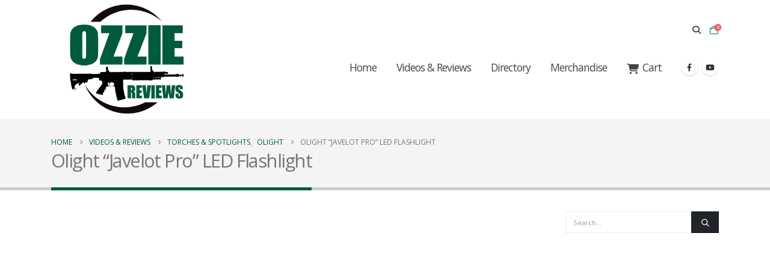

--- FILE ---
content_type: text/html; charset=UTF-8
request_url: https://ozziereviews.com.au/olight-javelot-pro-led-flashlight/
body_size: 19802
content:
	<!DOCTYPE html>
	<html class=""  dir="ltr" lang="en-US" prefix="og: https://ogp.me/ns#">
	<head>
		<meta http-equiv="X-UA-Compatible" content="IE=edge" />
		<meta http-equiv="Content-Type" content="text/html; charset=UTF-8" />
		<meta name="viewport" content="width=device-width, initial-scale=1, minimum-scale=1" />

		<link rel="profile" href="https://gmpg.org/xfn/11" />
		<link rel="pingback" href="https://ozziereviews.com.au/xmlrpc.php" />
		<title>Olight “Javelot Pro” LED Flashlight - Ozzie Reviews</title>

		<!-- All in One SEO 4.9.3 - aioseo.com -->
	<meta name="description" content="Ozzie Reviews is a site dedicated to reviewing firearms, accessories and equipment available to the Australian market." />
	<meta name="robots" content="max-image-preview:large" />
	<meta name="author" content="ozzie-admin"/>
	<meta name="google-site-verification" content="EDdyEwcKdpY26kwg3mNGNXckL7G2rYvImy5Hceu8Pc8" />
	<meta name="msvalidate.01" content="FC603B7F22D2C993B45DF23D56837FAD" />
	<meta name="yandex-verification" content="ef2597cb232ef040" />
	<link rel="canonical" href="https://ozziereviews.com.au/olight-javelot-pro-led-flashlight/" />
	<meta name="generator" content="All in One SEO (AIOSEO) 4.9.3" />
		<meta property="og:locale" content="en_US" />
		<meta property="og:site_name" content="Ozzie Reviews - Dedicated to reviewing firearms, accessories and equipment" />
		<meta property="og:type" content="article" />
		<meta property="og:title" content="Olight “Javelot Pro” LED Flashlight - Ozzie Reviews" />
		<meta property="og:description" content="Ozzie Reviews is a site dedicated to reviewing firearms, accessories and equipment available to the Australian market." />
		<meta property="og:url" content="https://ozziereviews.com.au/olight-javelot-pro-led-flashlight/" />
		<meta property="article:published_time" content="2019-06-21T07:59:55+00:00" />
		<meta property="article:modified_time" content="2020-12-26T00:17:39+00:00" />
		<meta property="article:publisher" content="https://www.facebook.com/ozziereviews/" />
		<meta name="twitter:card" content="summary_large_image" />
		<meta name="twitter:site" content="@OzzieReviews" />
		<meta name="twitter:title" content="Olight “Javelot Pro” LED Flashlight - Ozzie Reviews" />
		<meta name="twitter:description" content="Ozzie Reviews is a site dedicated to reviewing firearms, accessories and equipment available to the Australian market." />
		<meta name="twitter:creator" content="@OzzieReviews" />
		<script type="application/ld+json" class="aioseo-schema">
			{"@context":"https:\/\/schema.org","@graph":[{"@type":"Article","@id":"https:\/\/ozziereviews.com.au\/olight-javelot-pro-led-flashlight\/#article","name":"Olight \u201cJavelot Pro\u201d LED Flashlight - Ozzie Reviews","headline":"Olight &#8220;Javelot Pro&#8221; LED Flashlight","author":{"@id":"https:\/\/ozziereviews.com.au\/author\/ozzie-admin\/#author"},"publisher":{"@id":"https:\/\/ozziereviews.com.au\/#person"},"image":{"@type":"ImageObject","url":"https:\/\/i0.wp.com\/ozziereviews.com.au\/wp-content\/uploads\/2020\/12\/b8nxls_4faghqdefault.jpg?fit=480%2C360&ssl=1","width":480,"height":360},"datePublished":"2019-06-21T17:59:55+10:00","dateModified":"2020-12-26T10:17:39+10:00","inLanguage":"en-US","mainEntityOfPage":{"@id":"https:\/\/ozziereviews.com.au\/olight-javelot-pro-led-flashlight\/#webpage"},"isPartOf":{"@id":"https:\/\/ozziereviews.com.au\/olight-javelot-pro-led-flashlight\/#webpage"},"articleSection":"Olight, Torches &amp; Spotlights, australia, Camping, Flashlight, home defense, lumen, review, security, strobe mode, survival, Torch"},{"@type":"BreadcrumbList","@id":"https:\/\/ozziereviews.com.au\/olight-javelot-pro-led-flashlight\/#breadcrumblist","itemListElement":[{"@type":"ListItem","@id":"https:\/\/ozziereviews.com.au#listItem","position":1,"name":"Home","item":"https:\/\/ozziereviews.com.au","nextItem":{"@type":"ListItem","@id":"https:\/\/ozziereviews.com.au\/category\/torches-and-spotlights\/#listItem","name":"Torches &amp; Spotlights"}},{"@type":"ListItem","@id":"https:\/\/ozziereviews.com.au\/category\/torches-and-spotlights\/#listItem","position":2,"name":"Torches &amp; Spotlights","item":"https:\/\/ozziereviews.com.au\/category\/torches-and-spotlights\/","nextItem":{"@type":"ListItem","@id":"https:\/\/ozziereviews.com.au\/olight-javelot-pro-led-flashlight\/#listItem","name":"Olight &#8220;Javelot Pro&#8221; LED Flashlight"},"previousItem":{"@type":"ListItem","@id":"https:\/\/ozziereviews.com.au#listItem","name":"Home"}},{"@type":"ListItem","@id":"https:\/\/ozziereviews.com.au\/olight-javelot-pro-led-flashlight\/#listItem","position":3,"name":"Olight &#8220;Javelot Pro&#8221; LED Flashlight","previousItem":{"@type":"ListItem","@id":"https:\/\/ozziereviews.com.au\/category\/torches-and-spotlights\/#listItem","name":"Torches &amp; Spotlights"}}]},{"@type":"Person","@id":"https:\/\/ozziereviews.com.au\/#person","name":"ozzie-admin","image":{"@type":"ImageObject","@id":"https:\/\/ozziereviews.com.au\/olight-javelot-pro-led-flashlight\/#personImage","url":"https:\/\/secure.gravatar.com\/avatar\/8795a2703ced6d5d13dd7a3e7f88834c0976a014c09bf35c778fd505a03a53d7?s=96&d=mm&r=g","width":96,"height":96,"caption":"ozzie-admin"}},{"@type":"Person","@id":"https:\/\/ozziereviews.com.au\/author\/ozzie-admin\/#author","url":"https:\/\/ozziereviews.com.au\/author\/ozzie-admin\/","name":"ozzie-admin","image":{"@type":"ImageObject","@id":"https:\/\/ozziereviews.com.au\/olight-javelot-pro-led-flashlight\/#authorImage","url":"https:\/\/secure.gravatar.com\/avatar\/8795a2703ced6d5d13dd7a3e7f88834c0976a014c09bf35c778fd505a03a53d7?s=96&d=mm&r=g","width":96,"height":96,"caption":"ozzie-admin"}},{"@type":"WebPage","@id":"https:\/\/ozziereviews.com.au\/olight-javelot-pro-led-flashlight\/#webpage","url":"https:\/\/ozziereviews.com.au\/olight-javelot-pro-led-flashlight\/","name":"Olight \u201cJavelot Pro\u201d LED Flashlight - Ozzie Reviews","description":"Ozzie Reviews is a site dedicated to reviewing firearms, accessories and equipment available to the Australian market.","inLanguage":"en-US","isPartOf":{"@id":"https:\/\/ozziereviews.com.au\/#website"},"breadcrumb":{"@id":"https:\/\/ozziereviews.com.au\/olight-javelot-pro-led-flashlight\/#breadcrumblist"},"author":{"@id":"https:\/\/ozziereviews.com.au\/author\/ozzie-admin\/#author"},"creator":{"@id":"https:\/\/ozziereviews.com.au\/author\/ozzie-admin\/#author"},"image":{"@type":"ImageObject","url":"https:\/\/i0.wp.com\/ozziereviews.com.au\/wp-content\/uploads\/2020\/12\/b8nxls_4faghqdefault.jpg?fit=480%2C360&ssl=1","@id":"https:\/\/ozziereviews.com.au\/olight-javelot-pro-led-flashlight\/#mainImage","width":480,"height":360},"primaryImageOfPage":{"@id":"https:\/\/ozziereviews.com.au\/olight-javelot-pro-led-flashlight\/#mainImage"},"datePublished":"2019-06-21T17:59:55+10:00","dateModified":"2020-12-26T10:17:39+10:00"},{"@type":"WebSite","@id":"https:\/\/ozziereviews.com.au\/#website","url":"https:\/\/ozziereviews.com.au\/","name":"Ozzie Reviews","description":"Dedicated to reviewing firearms, accessories and equipment","inLanguage":"en-US","publisher":{"@id":"https:\/\/ozziereviews.com.au\/#person"}}]}
		</script>
		<!-- All in One SEO -->

<script type="07e125d1d6471ceefeddbf22-text/javascript">window._wca = window._wca || [];</script>
<link rel='dns-prefetch' href='//stats.wp.com' />
<link rel='dns-prefetch' href='//secure.gravatar.com' />
<link rel='dns-prefetch' href='//maxcdn.bootstrapcdn.com' />
<link rel='dns-prefetch' href='//v0.wordpress.com' />
<link rel='preconnect' href='//i0.wp.com' />
<link rel='preconnect' href='//c0.wp.com' />
<link rel="alternate" type="application/rss+xml" title="Ozzie Reviews &raquo; Feed" href="https://ozziereviews.com.au/feed/" />
<link rel="alternate" type="application/rss+xml" title="Ozzie Reviews &raquo; Comments Feed" href="https://ozziereviews.com.au/comments/feed/" />
<link rel="alternate" title="oEmbed (JSON)" type="application/json+oembed" href="https://ozziereviews.com.au/wp-json/oembed/1.0/embed?url=https%3A%2F%2Fozziereviews.com.au%2Folight-javelot-pro-led-flashlight%2F" />
<link rel="alternate" title="oEmbed (XML)" type="text/xml+oembed" href="https://ozziereviews.com.au/wp-json/oembed/1.0/embed?url=https%3A%2F%2Fozziereviews.com.au%2Folight-javelot-pro-led-flashlight%2F&#038;format=xml" />
		<link rel="shortcut icon" href="//ozziereviews.com.au/wp-content/uploads/2020/12/OzzieReviews.png" type="image/x-icon" />
				<link rel="apple-touch-icon" href="//ozziereviews.com.au/wp-content/uploads/2020/12/OzzieReviews.png" />
				<link rel="apple-touch-icon" sizes="120x120" href="//ozziereviews.com.au/wp-content/uploads/2020/12/OzzieReviews.png" />
				<link rel="apple-touch-icon" sizes="76x76" href="//ozziereviews.com.au/wp-content/uploads/2020/12/OzzieReviews.png" />
				<link rel="apple-touch-icon" sizes="152x152" href="//ozziereviews.com.au/wp-content/uploads/2020/12/OzzieReviews.png" />
		<style id='wp-img-auto-sizes-contain-inline-css'>
img:is([sizes=auto i],[sizes^="auto," i]){contain-intrinsic-size:3000px 1500px}
/*# sourceURL=wp-img-auto-sizes-contain-inline-css */
</style>
<link rel='stylesheet' id='formidable-css' href='https://ozziereviews.com.au/wp-content/plugins/formidable/css/formidableforms.css?ver=1141734' media='all' />
<link rel='stylesheet' id='jetpack_related-posts-css' href='https://c0.wp.com/p/jetpack/15.4/modules/related-posts/related-posts.css' media='all' />
<style id='wp-emoji-styles-inline-css'>

	img.wp-smiley, img.emoji {
		display: inline !important;
		border: none !important;
		box-shadow: none !important;
		height: 1em !important;
		width: 1em !important;
		margin: 0 0.07em !important;
		vertical-align: -0.1em !important;
		background: none !important;
		padding: 0 !important;
	}
/*# sourceURL=wp-emoji-styles-inline-css */
</style>
<style id='wp-block-library-inline-css'>
:root{--wp-block-synced-color:#7a00df;--wp-block-synced-color--rgb:122,0,223;--wp-bound-block-color:var(--wp-block-synced-color);--wp-editor-canvas-background:#ddd;--wp-admin-theme-color:#007cba;--wp-admin-theme-color--rgb:0,124,186;--wp-admin-theme-color-darker-10:#006ba1;--wp-admin-theme-color-darker-10--rgb:0,107,160.5;--wp-admin-theme-color-darker-20:#005a87;--wp-admin-theme-color-darker-20--rgb:0,90,135;--wp-admin-border-width-focus:2px}@media (min-resolution:192dpi){:root{--wp-admin-border-width-focus:1.5px}}.wp-element-button{cursor:pointer}:root .has-very-light-gray-background-color{background-color:#eee}:root .has-very-dark-gray-background-color{background-color:#313131}:root .has-very-light-gray-color{color:#eee}:root .has-very-dark-gray-color{color:#313131}:root .has-vivid-green-cyan-to-vivid-cyan-blue-gradient-background{background:linear-gradient(135deg,#00d084,#0693e3)}:root .has-purple-crush-gradient-background{background:linear-gradient(135deg,#34e2e4,#4721fb 50%,#ab1dfe)}:root .has-hazy-dawn-gradient-background{background:linear-gradient(135deg,#faaca8,#dad0ec)}:root .has-subdued-olive-gradient-background{background:linear-gradient(135deg,#fafae1,#67a671)}:root .has-atomic-cream-gradient-background{background:linear-gradient(135deg,#fdd79a,#004a59)}:root .has-nightshade-gradient-background{background:linear-gradient(135deg,#330968,#31cdcf)}:root .has-midnight-gradient-background{background:linear-gradient(135deg,#020381,#2874fc)}:root{--wp--preset--font-size--normal:16px;--wp--preset--font-size--huge:42px}.has-regular-font-size{font-size:1em}.has-larger-font-size{font-size:2.625em}.has-normal-font-size{font-size:var(--wp--preset--font-size--normal)}.has-huge-font-size{font-size:var(--wp--preset--font-size--huge)}.has-text-align-center{text-align:center}.has-text-align-left{text-align:left}.has-text-align-right{text-align:right}.has-fit-text{white-space:nowrap!important}#end-resizable-editor-section{display:none}.aligncenter{clear:both}.items-justified-left{justify-content:flex-start}.items-justified-center{justify-content:center}.items-justified-right{justify-content:flex-end}.items-justified-space-between{justify-content:space-between}.screen-reader-text{border:0;clip-path:inset(50%);height:1px;margin:-1px;overflow:hidden;padding:0;position:absolute;width:1px;word-wrap:normal!important}.screen-reader-text:focus{background-color:#ddd;clip-path:none;color:#444;display:block;font-size:1em;height:auto;left:5px;line-height:normal;padding:15px 23px 14px;text-decoration:none;top:5px;width:auto;z-index:100000}html :where(.has-border-color){border-style:solid}html :where([style*=border-top-color]){border-top-style:solid}html :where([style*=border-right-color]){border-right-style:solid}html :where([style*=border-bottom-color]){border-bottom-style:solid}html :where([style*=border-left-color]){border-left-style:solid}html :where([style*=border-width]){border-style:solid}html :where([style*=border-top-width]){border-top-style:solid}html :where([style*=border-right-width]){border-right-style:solid}html :where([style*=border-bottom-width]){border-bottom-style:solid}html :where([style*=border-left-width]){border-left-style:solid}html :where(img[class*=wp-image-]){height:auto;max-width:100%}:where(figure){margin:0 0 1em}html :where(.is-position-sticky){--wp-admin--admin-bar--position-offset:var(--wp-admin--admin-bar--height,0px)}@media screen and (max-width:600px){html :where(.is-position-sticky){--wp-admin--admin-bar--position-offset:0px}}

/*# sourceURL=wp-block-library-inline-css */
</style><link rel='stylesheet' id='wc-blocks-style-css' href='https://c0.wp.com/p/woocommerce/10.4.3/assets/client/blocks/wc-blocks.css' media='all' />
<style id='global-styles-inline-css'>
:root{--wp--preset--aspect-ratio--square: 1;--wp--preset--aspect-ratio--4-3: 4/3;--wp--preset--aspect-ratio--3-4: 3/4;--wp--preset--aspect-ratio--3-2: 3/2;--wp--preset--aspect-ratio--2-3: 2/3;--wp--preset--aspect-ratio--16-9: 16/9;--wp--preset--aspect-ratio--9-16: 9/16;--wp--preset--color--black: #000000;--wp--preset--color--cyan-bluish-gray: #abb8c3;--wp--preset--color--white: #ffffff;--wp--preset--color--pale-pink: #f78da7;--wp--preset--color--vivid-red: #cf2e2e;--wp--preset--color--luminous-vivid-orange: #ff6900;--wp--preset--color--luminous-vivid-amber: #fcb900;--wp--preset--color--light-green-cyan: #7bdcb5;--wp--preset--color--vivid-green-cyan: #00d084;--wp--preset--color--pale-cyan-blue: #8ed1fc;--wp--preset--color--vivid-cyan-blue: #0693e3;--wp--preset--color--vivid-purple: #9b51e0;--wp--preset--color--primary: var(--porto-primary-color);--wp--preset--color--secondary: var(--porto-secondary-color);--wp--preset--color--tertiary: var(--porto-tertiary-color);--wp--preset--color--quaternary: var(--porto-quaternary-color);--wp--preset--color--dark: var(--porto-dark-color);--wp--preset--color--light: var(--porto-light-color);--wp--preset--color--primary-hover: var(--porto-primary-light-5);--wp--preset--gradient--vivid-cyan-blue-to-vivid-purple: linear-gradient(135deg,rgb(6,147,227) 0%,rgb(155,81,224) 100%);--wp--preset--gradient--light-green-cyan-to-vivid-green-cyan: linear-gradient(135deg,rgb(122,220,180) 0%,rgb(0,208,130) 100%);--wp--preset--gradient--luminous-vivid-amber-to-luminous-vivid-orange: linear-gradient(135deg,rgb(252,185,0) 0%,rgb(255,105,0) 100%);--wp--preset--gradient--luminous-vivid-orange-to-vivid-red: linear-gradient(135deg,rgb(255,105,0) 0%,rgb(207,46,46) 100%);--wp--preset--gradient--very-light-gray-to-cyan-bluish-gray: linear-gradient(135deg,rgb(238,238,238) 0%,rgb(169,184,195) 100%);--wp--preset--gradient--cool-to-warm-spectrum: linear-gradient(135deg,rgb(74,234,220) 0%,rgb(151,120,209) 20%,rgb(207,42,186) 40%,rgb(238,44,130) 60%,rgb(251,105,98) 80%,rgb(254,248,76) 100%);--wp--preset--gradient--blush-light-purple: linear-gradient(135deg,rgb(255,206,236) 0%,rgb(152,150,240) 100%);--wp--preset--gradient--blush-bordeaux: linear-gradient(135deg,rgb(254,205,165) 0%,rgb(254,45,45) 50%,rgb(107,0,62) 100%);--wp--preset--gradient--luminous-dusk: linear-gradient(135deg,rgb(255,203,112) 0%,rgb(199,81,192) 50%,rgb(65,88,208) 100%);--wp--preset--gradient--pale-ocean: linear-gradient(135deg,rgb(255,245,203) 0%,rgb(182,227,212) 50%,rgb(51,167,181) 100%);--wp--preset--gradient--electric-grass: linear-gradient(135deg,rgb(202,248,128) 0%,rgb(113,206,126) 100%);--wp--preset--gradient--midnight: linear-gradient(135deg,rgb(2,3,129) 0%,rgb(40,116,252) 100%);--wp--preset--font-size--small: 13px;--wp--preset--font-size--medium: 20px;--wp--preset--font-size--large: 36px;--wp--preset--font-size--x-large: 42px;--wp--preset--spacing--20: 0.44rem;--wp--preset--spacing--30: 0.67rem;--wp--preset--spacing--40: 1rem;--wp--preset--spacing--50: 1.5rem;--wp--preset--spacing--60: 2.25rem;--wp--preset--spacing--70: 3.38rem;--wp--preset--spacing--80: 5.06rem;--wp--preset--shadow--natural: 6px 6px 9px rgba(0, 0, 0, 0.2);--wp--preset--shadow--deep: 12px 12px 50px rgba(0, 0, 0, 0.4);--wp--preset--shadow--sharp: 6px 6px 0px rgba(0, 0, 0, 0.2);--wp--preset--shadow--outlined: 6px 6px 0px -3px rgb(255, 255, 255), 6px 6px rgb(0, 0, 0);--wp--preset--shadow--crisp: 6px 6px 0px rgb(0, 0, 0);}:where(.is-layout-flex){gap: 0.5em;}:where(.is-layout-grid){gap: 0.5em;}body .is-layout-flex{display: flex;}.is-layout-flex{flex-wrap: wrap;align-items: center;}.is-layout-flex > :is(*, div){margin: 0;}body .is-layout-grid{display: grid;}.is-layout-grid > :is(*, div){margin: 0;}:where(.wp-block-columns.is-layout-flex){gap: 2em;}:where(.wp-block-columns.is-layout-grid){gap: 2em;}:where(.wp-block-post-template.is-layout-flex){gap: 1.25em;}:where(.wp-block-post-template.is-layout-grid){gap: 1.25em;}.has-black-color{color: var(--wp--preset--color--black) !important;}.has-cyan-bluish-gray-color{color: var(--wp--preset--color--cyan-bluish-gray) !important;}.has-white-color{color: var(--wp--preset--color--white) !important;}.has-pale-pink-color{color: var(--wp--preset--color--pale-pink) !important;}.has-vivid-red-color{color: var(--wp--preset--color--vivid-red) !important;}.has-luminous-vivid-orange-color{color: var(--wp--preset--color--luminous-vivid-orange) !important;}.has-luminous-vivid-amber-color{color: var(--wp--preset--color--luminous-vivid-amber) !important;}.has-light-green-cyan-color{color: var(--wp--preset--color--light-green-cyan) !important;}.has-vivid-green-cyan-color{color: var(--wp--preset--color--vivid-green-cyan) !important;}.has-pale-cyan-blue-color{color: var(--wp--preset--color--pale-cyan-blue) !important;}.has-vivid-cyan-blue-color{color: var(--wp--preset--color--vivid-cyan-blue) !important;}.has-vivid-purple-color{color: var(--wp--preset--color--vivid-purple) !important;}.has-black-background-color{background-color: var(--wp--preset--color--black) !important;}.has-cyan-bluish-gray-background-color{background-color: var(--wp--preset--color--cyan-bluish-gray) !important;}.has-white-background-color{background-color: var(--wp--preset--color--white) !important;}.has-pale-pink-background-color{background-color: var(--wp--preset--color--pale-pink) !important;}.has-vivid-red-background-color{background-color: var(--wp--preset--color--vivid-red) !important;}.has-luminous-vivid-orange-background-color{background-color: var(--wp--preset--color--luminous-vivid-orange) !important;}.has-luminous-vivid-amber-background-color{background-color: var(--wp--preset--color--luminous-vivid-amber) !important;}.has-light-green-cyan-background-color{background-color: var(--wp--preset--color--light-green-cyan) !important;}.has-vivid-green-cyan-background-color{background-color: var(--wp--preset--color--vivid-green-cyan) !important;}.has-pale-cyan-blue-background-color{background-color: var(--wp--preset--color--pale-cyan-blue) !important;}.has-vivid-cyan-blue-background-color{background-color: var(--wp--preset--color--vivid-cyan-blue) !important;}.has-vivid-purple-background-color{background-color: var(--wp--preset--color--vivid-purple) !important;}.has-black-border-color{border-color: var(--wp--preset--color--black) !important;}.has-cyan-bluish-gray-border-color{border-color: var(--wp--preset--color--cyan-bluish-gray) !important;}.has-white-border-color{border-color: var(--wp--preset--color--white) !important;}.has-pale-pink-border-color{border-color: var(--wp--preset--color--pale-pink) !important;}.has-vivid-red-border-color{border-color: var(--wp--preset--color--vivid-red) !important;}.has-luminous-vivid-orange-border-color{border-color: var(--wp--preset--color--luminous-vivid-orange) !important;}.has-luminous-vivid-amber-border-color{border-color: var(--wp--preset--color--luminous-vivid-amber) !important;}.has-light-green-cyan-border-color{border-color: var(--wp--preset--color--light-green-cyan) !important;}.has-vivid-green-cyan-border-color{border-color: var(--wp--preset--color--vivid-green-cyan) !important;}.has-pale-cyan-blue-border-color{border-color: var(--wp--preset--color--pale-cyan-blue) !important;}.has-vivid-cyan-blue-border-color{border-color: var(--wp--preset--color--vivid-cyan-blue) !important;}.has-vivid-purple-border-color{border-color: var(--wp--preset--color--vivid-purple) !important;}.has-vivid-cyan-blue-to-vivid-purple-gradient-background{background: var(--wp--preset--gradient--vivid-cyan-blue-to-vivid-purple) !important;}.has-light-green-cyan-to-vivid-green-cyan-gradient-background{background: var(--wp--preset--gradient--light-green-cyan-to-vivid-green-cyan) !important;}.has-luminous-vivid-amber-to-luminous-vivid-orange-gradient-background{background: var(--wp--preset--gradient--luminous-vivid-amber-to-luminous-vivid-orange) !important;}.has-luminous-vivid-orange-to-vivid-red-gradient-background{background: var(--wp--preset--gradient--luminous-vivid-orange-to-vivid-red) !important;}.has-very-light-gray-to-cyan-bluish-gray-gradient-background{background: var(--wp--preset--gradient--very-light-gray-to-cyan-bluish-gray) !important;}.has-cool-to-warm-spectrum-gradient-background{background: var(--wp--preset--gradient--cool-to-warm-spectrum) !important;}.has-blush-light-purple-gradient-background{background: var(--wp--preset--gradient--blush-light-purple) !important;}.has-blush-bordeaux-gradient-background{background: var(--wp--preset--gradient--blush-bordeaux) !important;}.has-luminous-dusk-gradient-background{background: var(--wp--preset--gradient--luminous-dusk) !important;}.has-pale-ocean-gradient-background{background: var(--wp--preset--gradient--pale-ocean) !important;}.has-electric-grass-gradient-background{background: var(--wp--preset--gradient--electric-grass) !important;}.has-midnight-gradient-background{background: var(--wp--preset--gradient--midnight) !important;}.has-small-font-size{font-size: var(--wp--preset--font-size--small) !important;}.has-medium-font-size{font-size: var(--wp--preset--font-size--medium) !important;}.has-large-font-size{font-size: var(--wp--preset--font-size--large) !important;}.has-x-large-font-size{font-size: var(--wp--preset--font-size--x-large) !important;}
/*# sourceURL=global-styles-inline-css */
</style>

<style id='classic-theme-styles-inline-css'>
/*! This file is auto-generated */
.wp-block-button__link{color:#fff;background-color:#32373c;border-radius:9999px;box-shadow:none;text-decoration:none;padding:calc(.667em + 2px) calc(1.333em + 2px);font-size:1.125em}.wp-block-file__button{background:#32373c;color:#fff;text-decoration:none}
/*# sourceURL=/wp-includes/css/classic-themes.min.css */
</style>
<link rel='stylesheet' id='contact-form-7-css' href='https://ozziereviews.com.au/wp-content/plugins/contact-form-7/includes/css/styles.css?ver=6.1.4' media='all' />
<link rel='stylesheet' id='bootstrap-css' href='https://ozziereviews.com.au/wp-content/uploads/porto_styles/bootstrap.css?ver=7.7.2' media='all' />
<style id='woocommerce-inline-inline-css'>
.woocommerce form .form-row .required { visibility: visible; }
/*# sourceURL=woocommerce-inline-inline-css */
</style>
<link rel='stylesheet' id='yvtwp-frontend-css' href='https://ozziereviews.com.au/wp-content/plugins/youtube-videos-to-wordpress-posts/resources/css/yvtwp-frontend.css?ver=6.9' media='all' />
<link rel='stylesheet' id='cff-css' href='https://ozziereviews.com.au/wp-content/plugins/custom-facebook-feed/assets/css/cff-style.min.css?ver=4.3.4' media='all' />
<link rel='stylesheet' id='sb-font-awesome-css' href='https://maxcdn.bootstrapcdn.com/font-awesome/4.7.0/css/font-awesome.min.css?ver=6.9' media='all' />
<link rel='stylesheet' id='yith-wcan-shortcodes-css' href='https://ozziereviews.com.au/wp-content/plugins/yith-woocommerce-ajax-navigation/assets/css/shortcodes.css?ver=5.16.0' media='all' />
<style id='yith-wcan-shortcodes-inline-css'>
:root{
	--yith-wcan-filters_colors_titles: #434343;
	--yith-wcan-filters_colors_background: #FFFFFF;
	--yith-wcan-filters_colors_accent: #A7144C;
	--yith-wcan-filters_colors_accent_r: 167;
	--yith-wcan-filters_colors_accent_g: 20;
	--yith-wcan-filters_colors_accent_b: 76;
	--yith-wcan-color_swatches_border_radius: 100%;
	--yith-wcan-color_swatches_size: 30px;
	--yith-wcan-labels_style_background: #FFFFFF;
	--yith-wcan-labels_style_background_hover: #A7144C;
	--yith-wcan-labels_style_background_active: #A7144C;
	--yith-wcan-labels_style_text: #434343;
	--yith-wcan-labels_style_text_hover: #FFFFFF;
	--yith-wcan-labels_style_text_active: #FFFFFF;
	--yith-wcan-anchors_style_text: #434343;
	--yith-wcan-anchors_style_text_hover: #A7144C;
	--yith-wcan-anchors_style_text_active: #A7144C;
}
/*# sourceURL=yith-wcan-shortcodes-inline-css */
</style>
<link rel='stylesheet' id='cb_p6-css-main-css' href='https://ozziereviews.com.au/wp-content/plugins/patron-button-and-widgets-by-codebard/plugin/templates/default/style.css?ver=6.9' media='all' />
<link rel='stylesheet' id='porto-fs-progress-bar-css' href='https://ozziereviews.com.au/wp-content/themes/porto/inc/lib/woocommerce-shipping-progress-bar/shipping-progress-bar.css?ver=7.7.2' media='all' />
<link rel='stylesheet' id='porto-css-vars-css' href='https://ozziereviews.com.au/wp-content/uploads/porto_styles/theme_css_vars.css?ver=7.7.2' media='all' />
<link rel='stylesheet' id='js_composer_front-css' href='https://ozziereviews.com.au/wp-content/plugins/js_composer/assets/css/js_composer.min.css?ver=8.7.2' media='all' />
<link rel='stylesheet' id='porto-plugins-css' href='https://ozziereviews.com.au/wp-content/themes/porto/css/plugins.css?ver=7.7.2' media='all' />
<link rel='stylesheet' id='porto-theme-css' href='https://ozziereviews.com.au/wp-content/themes/porto/css/theme.css?ver=7.7.2' media='all' />
<link rel='stylesheet' id='porto-animate-css' href='https://ozziereviews.com.au/wp-content/themes/porto/css/part/animate.css?ver=7.7.2' media='all' />
<link rel='stylesheet' id='porto-widget-text-css' href='https://ozziereviews.com.au/wp-content/themes/porto/css/part/widget-text.css?ver=7.7.2' media='all' />
<link rel='stylesheet' id='porto-widget-tag-cloud-css' href='https://ozziereviews.com.au/wp-content/themes/porto/css/part/widget-tag-cloud.css?ver=7.7.2' media='all' />
<link rel='stylesheet' id='porto-blog-legacy-css' href='https://ozziereviews.com.au/wp-content/themes/porto/css/part/blog-legacy.css?ver=7.7.2' media='all' />
<link rel='stylesheet' id='porto-header-shop-css' href='https://ozziereviews.com.au/wp-content/themes/porto/css/part/header-shop.css?ver=7.7.2' media='all' />
<link rel='stylesheet' id='porto-header-legacy-css' href='https://ozziereviews.com.au/wp-content/themes/porto/css/part/header-legacy.css?ver=7.7.2' media='all' />
<link rel='stylesheet' id='porto-footer-legacy-css' href='https://ozziereviews.com.au/wp-content/themes/porto/css/part/footer-legacy.css?ver=7.7.2' media='all' />
<link rel='stylesheet' id='porto-nav-panel-css' href='https://ozziereviews.com.au/wp-content/themes/porto/css/part/nav-panel.css?ver=7.7.2' media='all' />
<link rel='stylesheet' id='porto-sitemap-css' href='https://ozziereviews.com.au/wp-content/themes/porto/css/part/sitemap.css?ver=7.7.2' media='all' />
<link rel='stylesheet' id='porto-media-mobile-sidebar-css' href='https://ozziereviews.com.au/wp-content/themes/porto/css/part/media-mobile-sidebar.css?ver=7.7.2' media='(max-width:991px)' />
<link rel='stylesheet' id='porto-theme-portfolio-css' href='https://ozziereviews.com.au/wp-content/themes/porto/css/theme_portfolio.css?ver=7.7.2' media='all' />
<link rel='stylesheet' id='porto-theme-member-css' href='https://ozziereviews.com.au/wp-content/themes/porto/css/theme_member.css?ver=7.7.2' media='all' />
<link rel='stylesheet' id='porto-theme-event-css' href='https://ozziereviews.com.au/wp-content/themes/porto/css/theme_event.css?ver=7.7.2' media='all' />
<link rel='stylesheet' id='porto-shortcodes-css' href='https://ozziereviews.com.au/wp-content/uploads/porto_styles/shortcodes.css?ver=7.7.2' media='all' />
<link rel='stylesheet' id='porto-theme-shop-css' href='https://ozziereviews.com.au/wp-content/themes/porto/css/theme_shop.css?ver=7.7.2' media='all' />
<link rel='stylesheet' id='porto-shop-legacy-css' href='https://ozziereviews.com.au/wp-content/themes/porto/css/part/shop-legacy.css?ver=7.7.2' media='all' />
<link rel='stylesheet' id='porto-theme-wpb-css' href='https://ozziereviews.com.au/wp-content/themes/porto/css/theme_wpb.css?ver=7.7.2' media='all' />
<link rel='stylesheet' id='porto-dynamic-style-css' href='https://ozziereviews.com.au/wp-content/uploads/porto_styles/dynamic_style.css?ver=7.7.2' media='all' />
<link rel='stylesheet' id='porto-type-builder-css' href='https://ozziereviews.com.au/wp-content/plugins/porto-functionality/builders/assets/type-builder.css?ver=3.7.2' media='all' />
<link rel='stylesheet' id='porto-account-login-style-css' href='https://ozziereviews.com.au/wp-content/themes/porto/css/theme/shop/login-style/account-login.css?ver=7.7.2' media='all' />
<link rel='stylesheet' id='porto-theme-woopage-css' href='https://ozziereviews.com.au/wp-content/themes/porto/css/theme/shop/other/woopage.css?ver=7.7.2' media='all' />
<link rel='stylesheet' id='porto-style-css' href='https://ozziereviews.com.au/wp-content/themes/porto/style.css?ver=7.7.2' media='all' />
<style id='porto-style-inline-css'>
.side-header-narrow-bar-logo{max-width:150px}.loading-overlay-showing > .loading-overlay{opacity:1;visibility:visible;transition-delay:0}.loading-overlay{transition:visibility 0s ease-in-out 0.5s,opacity 0.5s ease-in-out;position:absolute;bottom:0;left:0;opacity:0;right:0;top:0;visibility:hidden}.loading-overlay .loader{display:inline-block;border:2px solid transparent;width:40px;height:40px;-webkit-animation:spin 0.75s infinite linear;animation:spin 0.75s infinite linear;border-image:none;border-radius:50%;vertical-align:middle;position:absolute;margin:auto;left:0;right:0;top:0;bottom:0;z-index:2;border-top-color:var(--porto-primary-color)}.loading-overlay .loader:before{content:"";display:inline-block;border:inherit;width:inherit;height:inherit;-webkit-animation:spin 1.5s infinite ease;animation:spin 1.5s infinite ease;border-radius:inherit;position:absolute;left:-2px;top:-2px;border-top-color:inherit}body > .loading-overlay{position:fixed;z-index:999999}@media (min-width:992px){}.page-top .page-title-wrap{line-height:0}.page-top .page-title:not(.b-none):after{content:'';position:absolute;width:100%;left:0;border-bottom:5px solid var(--porto-primary-color);bottom:-32px}#login-form-popup{max-width:480px}b{font-weight:900}.progress-label{font-size:.8em}.portfolio-item .thumb-info{background:#f4f4f4}.image-box .porto-sicon-header p{letter-spacing:-0.05em}.pagination-wrap .pagination{-ms-flex-pack:end;justify-content:flex-end}.blog-posts-default .btn{border-radius:3px}#footer .widget .tagcloud a{background-color:#08c}.footer-wrapper .post-item-small h5{opacity:.8;font-weight:400}#footer .post-image img{width:70px;border-radius:50%}#footer .post-item-small{line-height:24px;border-top:none}#footer .post-item-small .post-image{margin-right:15px}#footer .post-item-small .post-date{font-size:.9em;margin-top:5px}#footer #recentcomments{border-bottom:none}#footer .recentcomments{border-top:none;margin-bottom:.4em;opacity:.8}#footer .recentcomments:before,#footer .recentcomments a{color:#08c;opacity:1}#footer .recentcomments a,#footer .recentcomments span{font-size:1em;font-weight:700}#footer .footer-bottom{border-top:1px solid rgba(0,0,0,.05)}.widget_recent_comments > ul li:before{content:"\f105";font-size:1em;opacity:1;margin-right:.5rem}article.post .post-meta{display:none}article.post-medium .post-image.single{display:none}.header-right-top{margin-top:20px;margin-bottom:-20px}.widget .tagcloud{display:none}iframe.youtube-player{max-width:800px;height:450px}#footer .post-item-small .post-date{display:none}.hiddentext{position:absolutetop:120px;left:250px;z-index:0}
/*# sourceURL=porto-style-inline-css */
</style>
<script id="jetpack_related-posts-js-extra" type="07e125d1d6471ceefeddbf22-text/javascript">
var related_posts_js_options = {"post_heading":"h4"};
//# sourceURL=jetpack_related-posts-js-extra
</script>
<script src="https://c0.wp.com/p/jetpack/15.4/_inc/build/related-posts/related-posts.min.js" id="jetpack_related-posts-js" type="07e125d1d6471ceefeddbf22-text/javascript"></script>
<script src="https://c0.wp.com/c/6.9/wp-includes/js/jquery/jquery.min.js" id="jquery-core-js" type="07e125d1d6471ceefeddbf22-text/javascript"></script>
<script src="https://c0.wp.com/c/6.9/wp-includes/js/jquery/jquery-migrate.min.js" id="jquery-migrate-js" type="07e125d1d6471ceefeddbf22-text/javascript"></script>
<script src="https://c0.wp.com/p/woocommerce/10.4.3/assets/js/jquery-blockui/jquery.blockUI.min.js" id="wc-jquery-blockui-js" data-wp-strategy="defer" type="07e125d1d6471ceefeddbf22-text/javascript"></script>
<script id="wc-add-to-cart-js-extra" type="07e125d1d6471ceefeddbf22-text/javascript">
var wc_add_to_cart_params = {"ajax_url":"/wp-admin/admin-ajax.php","wc_ajax_url":"/?wc-ajax=%%endpoint%%","i18n_view_cart":"View cart","cart_url":"https://ozziereviews.com.au/cart/","is_cart":"","cart_redirect_after_add":"no"};
//# sourceURL=wc-add-to-cart-js-extra
</script>
<script src="https://c0.wp.com/p/woocommerce/10.4.3/assets/js/frontend/add-to-cart.min.js" id="wc-add-to-cart-js" data-wp-strategy="defer" type="07e125d1d6471ceefeddbf22-text/javascript"></script>
<script src="https://c0.wp.com/p/woocommerce/10.4.3/assets/js/js-cookie/js.cookie.min.js" id="wc-js-cookie-js" defer data-wp-strategy="defer" type="07e125d1d6471ceefeddbf22-text/javascript"></script>
<script id="woocommerce-js-extra" type="07e125d1d6471ceefeddbf22-text/javascript">
var woocommerce_params = {"ajax_url":"/wp-admin/admin-ajax.php","wc_ajax_url":"/?wc-ajax=%%endpoint%%","i18n_password_show":"Show password","i18n_password_hide":"Hide password"};
//# sourceURL=woocommerce-js-extra
</script>
<script src="https://c0.wp.com/p/woocommerce/10.4.3/assets/js/frontend/woocommerce.min.js" id="woocommerce-js" defer data-wp-strategy="defer" type="07e125d1d6471ceefeddbf22-text/javascript"></script>
<script src="https://ozziereviews.com.au/wp-content/plugins/js_composer/assets/js/vendors/woocommerce-add-to-cart.js?ver=8.7.2" id="vc_woocommerce-add-to-cart-js-js" type="07e125d1d6471ceefeddbf22-text/javascript"></script>
<script id="WCPAY_ASSETS-js-extra" type="07e125d1d6471ceefeddbf22-text/javascript">
var wcpayAssets = {"url":"https://ozziereviews.com.au/wp-content/plugins/woocommerce-payments/dist/"};
//# sourceURL=WCPAY_ASSETS-js-extra
</script>
<script src="https://stats.wp.com/s-202604.js" id="woocommerce-analytics-js" defer data-wp-strategy="defer" type="07e125d1d6471ceefeddbf22-text/javascript"></script>
<script id="wc-cart-fragments-js-extra" type="07e125d1d6471ceefeddbf22-text/javascript">
var wc_cart_fragments_params = {"ajax_url":"/wp-admin/admin-ajax.php","wc_ajax_url":"/?wc-ajax=%%endpoint%%","cart_hash_key":"wc_cart_hash_0d37e6a156d7c6ce5c1685544aaed55d","fragment_name":"wc_fragments_0d37e6a156d7c6ce5c1685544aaed55d","request_timeout":"15000"};
//# sourceURL=wc-cart-fragments-js-extra
</script>
<script src="https://c0.wp.com/p/woocommerce/10.4.3/assets/js/frontend/cart-fragments.min.js" id="wc-cart-fragments-js" defer data-wp-strategy="defer" type="07e125d1d6471ceefeddbf22-text/javascript"></script>
<script type="07e125d1d6471ceefeddbf22-text/javascript"></script><link rel="https://api.w.org/" href="https://ozziereviews.com.au/wp-json/" /><link rel="alternate" title="JSON" type="application/json" href="https://ozziereviews.com.au/wp-json/wp/v2/posts/4916" /><link rel="EditURI" type="application/rsd+xml" title="RSD" href="https://ozziereviews.com.au/xmlrpc.php?rsd" />
<link rel='shortlink' href='https://wp.me/pa0tRR-1hi' />
<script type="07e125d1d6471ceefeddbf22-text/javascript">document.documentElement.className += " js";</script>
	<style>img#wpstats{display:none}</style>
				<script type="07e125d1d6471ceefeddbf22-text/javascript" id="webfont-queue">
		WebFontConfig = {
			google: { families: [ 'Open+Sans:300,400,500,600,700,800','Shadows+Into+Light:400,700','Playfair+Display:400,700' ] }
		};
		(function(d) {
			var wf = d.createElement('script'), s = d.scripts[d.scripts.length - 1];
			wf.src = 'https://ozziereviews.com.au/wp-content/themes/porto/js/libs/webfont.js';
			wf.async = true;
			s.parentNode.insertBefore(wf, s);
		})(document);</script>
			<noscript><style>.woocommerce-product-gallery{ opacity: 1 !important; }</style></noscript>
	<meta name="generator" content="Powered by WPBakery Page Builder - drag and drop page builder for WordPress."/>
<link rel="icon" href="https://i0.wp.com/ozziereviews.com.au/wp-content/uploads/2020/12/cropped-fptr-ef95jehqdefault.jpg?resize=32%2C32&#038;ssl=1" sizes="32x32" />
<link rel="icon" href="https://i0.wp.com/ozziereviews.com.au/wp-content/uploads/2020/12/cropped-fptr-ef95jehqdefault.jpg?fit=192%2C192&#038;ssl=1" sizes="192x192" />
<link rel="apple-touch-icon" href="https://i0.wp.com/ozziereviews.com.au/wp-content/uploads/2020/12/cropped-fptr-ef95jehqdefault.jpg?fit=180%2C180&#038;ssl=1" />
<meta name="msapplication-TileImage" content="https://i0.wp.com/ozziereviews.com.au/wp-content/uploads/2020/12/cropped-fptr-ef95jehqdefault.jpg?fit=270%2C270&#038;ssl=1" />
		<style id="wp-custom-css">
			#header .main-menu > li.menu-item.active > a {
    background-color: transparent;
    color: #005b3c;
}		</style>
		<noscript><style> .wpb_animate_when_almost_visible { opacity: 1; }</style></noscript>	</head>
	<body class="wp-singular post-template-default single single-post postid-4916 single-format-standard wp-embed-responsive wp-theme-porto theme-porto woocommerce-no-js yith-wcan-free porto-breadcrumbs-bb login-popup full blog-1 loading-overlay-showing wpb-js-composer js-comp-ver-8.7.2 vc_responsive">
	<div class="loading-overlay"><div class="bounce-loader"><div class="bounce1"></div><div class="bounce2"></div><div class="bounce3"></div></div></div>
	<div class="page-wrapper"><!-- page wrapper -->
		
											<!-- header wrapper -->
				<div class="header-wrapper">
										<header id="header" class="header-corporate header-10">
	
	<div class="header-main header-body" style="top: 0px;">
		<div class="header-container container">
			<div class="header-left">
				
	<div class="logo">
	<a aria-label="Site Logo" href="https://ozziereviews.com.au/" title="Ozzie Reviews - Dedicated to reviewing firearms, accessories and equipment"  rel="home">
		<img class="img-responsive sticky-logo sticky-retina-logo" height="150" src="//ozziereviews.com.au/wp-content/uploads/2020/12/OzzieReviews.png" alt="Ozzie Reviews" /><img class="img-responsive standard-logo retina-logo" height="150" src="//ozziereviews.com.au/wp-content/uploads/2020/12/OzzieReviews.png" alt="Ozzie Reviews" />	</a>
	</div>
				</div>

			<div class="header-right">
				<div class="header-right-top">
					<div class="searchform-popup search-popup simple-search-layout search-dropdown search-rounded"><a  class="search-toggle" role="button" aria-label="Search Toggle" href="#"><i class="porto-icon-magnifier"></i><span class="search-text">Search</span></a>	<form action="https://ozziereviews.com.au/" method="get"
		class="searchform search-layout-simple">
		<div class="searchform-fields">
			<span class="text"><input name="s" type="text" value="" placeholder="Search&hellip;" autocomplete="off" /></span>
						<span class="button-wrap">
				<button class="btn btn-special" aria-label="Search" title="Search" type="submit">
					<i class="porto-icon-magnifier"></i>
				</button>
							</span>
		</div>
				<div class="live-search-list"></div>
			</form>
	</div>		<div id="mini-cart" aria-haspopup="true" class="mini-cart simple">
			<div class="cart-head">
			<span class="cart-icon"><i class="minicart-icon porto-icon-cart-thick"></i><span class="cart-items">0</span></span><span class="cart-items-text">0 items</span>			</div>
			<div class="cart-popup widget_shopping_cart">
				<div class="widget_shopping_cart_content">
									<div class="cart-loading"></div>
								</div>
			</div>
				</div>
						</div>
				<div class="header-right-bottom">
					<div id="main-menu">
					<ul id="menu-primary-menu" class="main-menu mega-menu menu-hover-line"><li id="nav-menu-item-4583" class="menu-item menu-item-type-post_type menu-item-object-page menu-item-home narrow"><a href="https://ozziereviews.com.au/">Home</a></li>
<li id="nav-menu-item-4584" class="menu-item menu-item-type-post_type menu-item-object-page menu-item-has-children has-sub narrow"><a href="https://ozziereviews.com.au/videos/">Videos &#038; Reviews</a>
<div class="popup"><div class="inner" style=""><ul class="sub-menu porto-narrow-sub-menu">
	<li id="nav-menu-item-6390" class="menu-item menu-item-type-taxonomy menu-item-object-category" data-cols="1"><a href="https://ozziereviews.com.au/category/questions-answers/">Questions &amp; Answers</a></li>
	<li id="nav-menu-item-6391" class="menu-item menu-item-type-taxonomy menu-item-object-category" data-cols="1"><a href="https://ozziereviews.com.au/category/beginner-basics/">Beginner Basics</a></li>
	<li id="nav-menu-item-6389" class="menu-item menu-item-type-taxonomy menu-item-object-category" data-cols="1"><a href="https://ozziereviews.com.au/category/ammunition/">Ammunition</a></li>
	<li id="nav-menu-item-6388" class="menu-item menu-item-type-taxonomy menu-item-object-category" data-cols="1"><a href="https://ozziereviews.com.au/category/handguns/">Pistols / Handguns</a></li>
	<li id="nav-menu-item-6387" class="menu-item menu-item-type-taxonomy menu-item-object-category" data-cols="1"><a href="https://ozziereviews.com.au/category/shotguns/">Shotguns</a></li>
	<li id="nav-menu-item-6386" class="menu-item menu-item-type-taxonomy menu-item-object-category" data-cols="1"><a href="https://ozziereviews.com.au/category/rifles/">Rifles</a></li>
</ul></div></div>
</li>
<li id="nav-menu-item-4684" class="menu-item menu-item-type-post_type menu-item-object-page narrow"><a href="https://ozziereviews.com.au/directory/">Directory</a></li>
<li id="nav-menu-item-4618" class="menu-item menu-item-type-post_type menu-item-object-page narrow"><a href="https://ozziereviews.com.au/shop/">Merchandise</a></li>
<li id="nav-menu-item-5492" class="menu-item menu-item-type-post_type menu-item-object-page narrow"><a href="https://ozziereviews.com.au/cart/"><i class="fa fa-shopping-cart"></i>Cart</a></li>
</ul>					</div>
					<div class="share-links">		<a target="_blank"  rel="nofollow noopener noreferrer" class="share-facebook" href="https://www.facebook.com/ozziereviews" aria-label="Facebook" title="Facebook"></a>
				<a target="_blank"  rel="nofollow noopener noreferrer" class="share-youtube" href="https://www.youtube.com/user/ozziereviews" aria-label="Youtube" title="Youtube"></a>
		</div><a class="mobile-toggle" role="button" href="#" aria-label="Mobile Menu"><i class="fas fa-bars"></i></a>
				</div>

				
			</div>
		</div>

		
<nav id="nav-panel">
	<div class="container">
		<div class="mobile-nav-wrap">
		<div class="menu-wrap"><ul id="menu-primary-menu-1" class="mobile-menu accordion-menu"><li id="accordion-menu-item-4583" class="menu-item menu-item-type-post_type menu-item-object-page menu-item-home"><a href="https://ozziereviews.com.au/">Home</a></li>
<li id="accordion-menu-item-4584" class="menu-item menu-item-type-post_type menu-item-object-page menu-item-has-children has-sub"><a href="https://ozziereviews.com.au/videos/">Videos &#038; Reviews</a>
<span aria-label="Open Submenu" class="arrow" role="button"></span><ul class="sub-menu">
	<li id="accordion-menu-item-6390" class="menu-item menu-item-type-taxonomy menu-item-object-category"><a href="https://ozziereviews.com.au/category/questions-answers/">Questions &amp; Answers</a></li>
	<li id="accordion-menu-item-6391" class="menu-item menu-item-type-taxonomy menu-item-object-category"><a href="https://ozziereviews.com.au/category/beginner-basics/">Beginner Basics</a></li>
	<li id="accordion-menu-item-6389" class="menu-item menu-item-type-taxonomy menu-item-object-category"><a href="https://ozziereviews.com.au/category/ammunition/">Ammunition</a></li>
	<li id="accordion-menu-item-6388" class="menu-item menu-item-type-taxonomy menu-item-object-category"><a href="https://ozziereviews.com.au/category/handguns/">Pistols / Handguns</a></li>
	<li id="accordion-menu-item-6387" class="menu-item menu-item-type-taxonomy menu-item-object-category"><a href="https://ozziereviews.com.au/category/shotguns/">Shotguns</a></li>
	<li id="accordion-menu-item-6386" class="menu-item menu-item-type-taxonomy menu-item-object-category"><a href="https://ozziereviews.com.au/category/rifles/">Rifles</a></li>
</ul>
</li>
<li id="accordion-menu-item-4684" class="menu-item menu-item-type-post_type menu-item-object-page"><a href="https://ozziereviews.com.au/directory/">Directory</a></li>
<li id="accordion-menu-item-4618" class="menu-item menu-item-type-post_type menu-item-object-page"><a href="https://ozziereviews.com.au/shop/">Merchandise</a></li>
<li id="accordion-menu-item-5492" class="menu-item menu-item-type-post_type menu-item-object-page"><a href="https://ozziereviews.com.au/cart/"><i class="fa fa-shopping-cart"></i>Cart</a></li>
</ul></div>		</div>
	</div>
</nav>
	</div>
</header>

									</div>
				<!-- end header wrapper -->
			
			
					<section class="page-top page-header-1">
	<div class="container">
	<div class="row">
		<div class="col-lg-12">
							<div class="breadcrumbs-wrap">
					<ul class="breadcrumb" itemscope itemtype="https://schema.org/BreadcrumbList"><li class="home" itemprop="itemListElement" itemscope itemtype="https://schema.org/ListItem"><a itemprop="item" href="https://ozziereviews.com.au" title="Go to Home Page"><span itemprop="name">Home</span></a><meta itemprop="position" content="1" /><i class="delimiter delimiter-2"></i></li><li itemprop="itemListElement" itemscope itemtype="https://schema.org/ListItem"><a itemprop="item" href="https://ozziereviews.com.au/videos/"><span itemprop="name">Videos &#038; Reviews</span></a><meta itemprop="position" content="2" /><i class="delimiter delimiter-2"></i></li><li><span itemprop="itemListElement" itemscope itemtype="https://schema.org/ListItem"><a itemprop="item" href="https://ozziereviews.com.au/category/torches-and-spotlights/"><span itemprop="name">Torches &amp; Spotlights</span></a><meta itemprop="position" content="3" /></span>, <span itemprop="itemListElement" itemscope itemtype="https://schema.org/ListItem"><a itemprop="item" href="https://ozziereviews.com.au/category/olight/"><span itemprop="name">Olight</span></a><meta itemprop="position" content="4" /></span><i class="delimiter delimiter-2"></i></li><li>Olight &#8220;Javelot Pro&#8221; LED Flashlight</li></ul>				</div>
						<div class="page-title-wrap">
								<h1 class="page-title">Olight &#8220;Javelot Pro&#8221; LED Flashlight</h1>
							</div>
					</div>
	</div>
</div>
	</section>
	
		<div id="main" class="column2 column2-right-sidebar boxed"><!-- main -->

			<div class="container">
			<div class="row main-content-wrap">

			<!-- main content -->
			<div class="main-content col-lg-9">

			
<div id="content" role="main" class="porto-single-page">

	
			
<article class="post-medium post-title-simple post-4916 post type-post status-publish format-standard has-post-thumbnail hentry category-olight category-torches-and-spotlights tag-australia tag-camping tag-flashlight tag-home-defense tag-lumen tag-review tag-security tag-strobe-mode tag-survival tag-torch">

		<div class="post-media">
			<div class="post-image single">
		<div class="post-slideshow porto-carousel owl-carousel has-ccols ccols-1  nav-inside nav-inside-center nav-style-2 show-nav-hover" data-plugin-options='{"nav":true}'>
											<div>
								<div class="img-thumbnail">
						<img width="463" height="348" src="https://i0.wp.com/ozziereviews.com.au/wp-content/uploads/2020/12/b8nxls_4faghqdefault.jpg?resize=463%2C348&amp;ssl=1" class="owl-lazy img-responsive" alt="" decoding="async" fetchpriority="high" srcset="https://i0.wp.com/ozziereviews.com.au/wp-content/uploads/2020/12/b8nxls_4faghqdefault.jpg?resize=463%2C348&amp;ssl=1 463w, https://i0.wp.com/ozziereviews.com.au/wp-content/uploads/2020/12/b8nxls_4faghqdefault.jpg?resize=400%2C300&amp;ssl=1 400w, https://i0.wp.com/ozziereviews.com.au/wp-content/uploads/2020/12/b8nxls_4faghqdefault.jpg?resize=367%2C275&amp;ssl=1 367w" sizes="(max-width: 463px) 100vw, 463px" data-attachment-id="4917" data-permalink="https://ozziereviews.com.au/olight-javelot-pro-led-flashlight/olight-javelot-pro-led-flashlight-2/" data-orig-file="https://i0.wp.com/ozziereviews.com.au/wp-content/uploads/2020/12/b8nxls_4faghqdefault.jpg?fit=480%2C360&amp;ssl=1" data-orig-size="480,360" data-comments-opened="0" data-image-meta="{&quot;aperture&quot;:&quot;0&quot;,&quot;credit&quot;:&quot;&quot;,&quot;camera&quot;:&quot;&quot;,&quot;caption&quot;:&quot;&quot;,&quot;created_timestamp&quot;:&quot;0&quot;,&quot;copyright&quot;:&quot;&quot;,&quot;focal_length&quot;:&quot;0&quot;,&quot;iso&quot;:&quot;0&quot;,&quot;shutter_speed&quot;:&quot;0&quot;,&quot;title&quot;:&quot;&quot;,&quot;orientation&quot;:&quot;0&quot;}" data-image-title="Olight &amp;#8220;Javelot Pro&amp;#8221; LED Flashlight" data-image-description="&lt;p&gt;Olight &amp;#8220;Javelot Pro&amp;#8221; LED Flashlight&lt;/p&gt;
" data-image-caption="" data-medium-file="https://i0.wp.com/ozziereviews.com.au/wp-content/uploads/2020/12/b8nxls_4faghqdefault.jpg?fit=300%2C225&amp;ssl=1" data-large-file="https://i0.wp.com/ozziereviews.com.au/wp-content/uploads/2020/12/b8nxls_4faghqdefault.jpg?fit=480%2C360&amp;ssl=1" />													<span class="zoom" data-src="https://i0.wp.com/ozziereviews.com.au/wp-content/uploads/2020/12/b8nxls_4faghqdefault.jpg?fit=480%2C360&#038;ssl=1" data-title=""><i class="fas fa-search"></i></span>
											</div>
								</div>
								</div>
		
			</div>
		</div>
	
	<div class="post-content">
				<span class="vcard" style="display: none;"><span class="fn"><a href="https://ozziereviews.com.au/author/ozzie-admin/" title="Posts by ozzie-admin" rel="author">ozzie-admin</a></span></span><span class="updated" style="display:none">2020-12-26T10:17:39+10:00</span>				<div class="entry-content">
			<p><iframe title="Olight &quot;Javelot Pro&quot; LED Flashlight" width="1140" height="641" src="https://www.youtube.com/embed/B8NxLS_4fAg?feature=oembed" frameborder="0" allow="accelerometer; autoplay; clipboard-write; encrypted-media; gyroscope; picture-in-picture; web-share" referrerpolicy="strict-origin-when-cross-origin" allowfullscreen></iframe></p>
<p>The Javelot Pro replaces the Javelot M3XS-UT with 2100 lumens and USB recharging. They are going on an insane 40% off sale for 1 day only on June 25th &#8211; https://www.olightstore.com.au/flash-sale/?ozr</p>
<div class="cb_p6_patreon_button" style="text-align:left !important;margin-top:15px;margin-bottom:15px;"><a rel="nofollow" href="https://www.patreon.com/ozziereviews?utm_content=post_button&utm_medium=patron_button_and_widgets_plugin&utm_campaign=&utm_term=&utm_source=https://ozziereviews.com.au/olight-javelot-pro-led-flashlight/" aria-label="Click to become a patron at Patreon!"><img data-recalc-dims="1" decoding="async" style="margin-top: 10px;margin-bottom: 10px;max-width:200px;width:100%;height:auto;" src="https://i0.wp.com/ozziereviews.com.au/wp-content/plugins/patron-button-and-widgets-by-codebard/images/become_a_patron_button.png?w=1140&#038;ssl=1" alt="Become a patron at Patreon!"></a></div>
<div id='jp-relatedposts' class='jp-relatedposts' >
	<h3 class="jp-relatedposts-headline"><em>Related Posts</em></h3>
</div>		</div>

	</div>

	<div class="post-gap-small clearfix"></div>

	
<div class="post-meta ">
			<span class="meta-date"><i class="far fa-calendar-alt"></i> June 21, 2019</span>
				<span class="meta-author">
					<i class="far fa-user"></i>
							<span>By</span>
					<a href="https://ozziereviews.com.au/author/ozzie-admin/" title="Posts by ozzie-admin" rel="author">ozzie-admin</a>		</span>
				<span class="meta-cats">
					<i class="far fa-folder"></i>
					<a href="https://ozziereviews.com.au/category/olight/" rel="category tag">Olight</a>, <a href="https://ozziereviews.com.au/category/torches-and-spotlights/" rel="category tag">Torches &amp; Spotlights</a>		</span>
				<span class="meta-tags">
					<i class="far fa-envelope"></i>
					<a href="https://ozziereviews.com.au/tag/australia/" rel="tag">australia</a>, <a href="https://ozziereviews.com.au/tag/camping/" rel="tag">Camping</a>, <a href="https://ozziereviews.com.au/tag/flashlight/" rel="tag">Flashlight</a>, <a href="https://ozziereviews.com.au/tag/home-defense/" rel="tag">home defense</a>, <a href="https://ozziereviews.com.au/tag/lumen/" rel="tag">lumen</a>, <a href="https://ozziereviews.com.au/tag/review/" rel="tag">review</a>, <a href="https://ozziereviews.com.au/tag/security/" rel="tag">security</a>, <a href="https://ozziereviews.com.au/tag/strobe-mode/" rel="tag">strobe mode</a>, <a href="https://ozziereviews.com.au/tag/survival/" rel="tag">survival</a>, <a href="https://ozziereviews.com.au/tag/torch/" rel="tag">Torch</a>		</span>
		
	
	</div>

					<div class="post-share post-block">
					<h3>Share this post</h3>
							<div class="share-links"><a href="https://www.facebook.com/sharer.php?u=https://ozziereviews.com.au/olight-javelot-pro-led-flashlight/" target="_blank"  rel="noopener noreferrer nofollow" data-bs-tooltip data-bs-placement='bottom' title="Facebook" class="share-facebook">Facebook</a>
		<a href="https://twitter.com/intent/tweet?text=Olight+%26%238220%3BJavelot+Pro%26%238221%3B+LED+Flashlight&amp;url=https://ozziereviews.com.au/olight-javelot-pro-led-flashlight/" target="_blank"  rel="noopener noreferrer nofollow" data-bs-tooltip data-bs-placement='bottom' title="X" class="share-twitter">Twitter</a>
		<a href="https://www.linkedin.com/shareArticle?mini=true&amp;url=https://ozziereviews.com.au/olight-javelot-pro-led-flashlight/&amp;title=Olight+%26%238220%3BJavelot+Pro%26%238221%3B+LED+Flashlight" target="_blank"  rel="noopener noreferrer nofollow" data-bs-tooltip data-bs-placement='bottom' title="LinkedIn" class="share-linkedin">LinkedIn</a>
		<a href="/cdn-cgi/l/email-protection#[base64]" target="_blank" rel="noopener noreferrer nofollow" data-bs-tooltip data-bs-placement='bottom' title="Email" class="share-email">Email</a>
	</div>			</div>
		
	

	
</article>
			</div>

		

</div><!-- end main content -->

	<div class="col-lg-3 sidebar porto-blog-sidebar right-sidebar"><!-- main sidebar -->
				<div data-plugin-sticky data-plugin-options="{&quot;autoInit&quot;: true, &quot;minWidth&quot;: 992, &quot;containerSelector&quot;: &quot;.main-content-wrap&quot;,&quot;autoFit&quot;:true, &quot;paddingOffsetBottom&quot;: 10}">
						<div class="sidebar-content">
						<aside id="search-2" class="widget widget_search">
<form method="get" id="searchform" class="searchform" action="https://ozziereviews.com.au/">
	<div class="input-group">
		<input class="form-control" placeholder="Search&hellip;" name="s" id="s" type="text">
		<button aria-label="Search" type="submit" class="btn btn-dark p-2"><i class="d-inline-block porto-icon-search-3"></i></button>
	</div>
</form>
</aside><aside id="tag_cloud-4" class="widget widget_tag_cloud"><h3 class="widget-title">&nbsp;</h3><div class="tagcloud"><a href="https://ozziereviews.com.au/tag/22lr/" class="tag-cloud-link tag-link-222 tag-link-position-1" style="font-size: 8.3456790123457pt;" aria-label="22LR (19 items)">22LR</a>
<a href="https://ozziereviews.com.au/tag/accuracy/" class="tag-cloud-link tag-link-1156 tag-link-position-2" style="font-size: 8.6913580246914pt;" aria-label="accuracy (20 items)">accuracy</a>
<a href="https://ozziereviews.com.au/tag/accuracy-test/" class="tag-cloud-link tag-link-741 tag-link-position-3" style="font-size: 9.037037037037pt;" aria-label="accuracy test (21 items)">accuracy test</a>
<a href="https://ozziereviews.com.au/tag/ammo/" class="tag-cloud-link tag-link-176 tag-link-position-4" style="font-size: 11.975308641975pt;" aria-label="Ammo (31 items)">Ammo</a>
<a href="https://ozziereviews.com.au/tag/ammunition/" class="tag-cloud-link tag-link-217 tag-link-position-5" style="font-size: 11.111111111111pt;" aria-label="Ammunition (28 items)">Ammunition</a>
<a href="https://ozziereviews.com.au/tag/aussie/" class="tag-cloud-link tag-link-739 tag-link-position-6" style="font-size: 14.395061728395pt;" aria-label="aussie (44 items)">aussie</a>
<a href="https://ozziereviews.com.au/tag/aussie-reviews/" class="tag-cloud-link tag-link-606 tag-link-position-7" style="font-size: 9.037037037037pt;" aria-label="aussie reviews (21 items)">aussie reviews</a>
<a href="https://ozziereviews.com.au/tag/australia/" class="tag-cloud-link tag-link-737 tag-link-position-8" style="font-size: 22pt;" aria-label="australia (123 items)">australia</a>
<a href="https://ozziereviews.com.au/tag/australian/" class="tag-cloud-link tag-link-655 tag-link-position-9" style="font-size: 20.098765432099pt;" aria-label="australian (95 items)">australian</a>
<a href="https://ozziereviews.com.au/tag/facebook/" class="tag-cloud-link tag-link-846 tag-link-position-10" style="font-size: 9.037037037037pt;" aria-label="facebook (21 items)">facebook</a>
<a href="https://ozziereviews.com.au/tag/firearm/" class="tag-cloud-link tag-link-830 tag-link-position-11" style="font-size: 12.320987654321pt;" aria-label="firearm (33 items)">firearm</a>
<a href="https://ozziereviews.com.au/tag/firearm-sports-equipment/" class="tag-cloud-link tag-link-1335 tag-link-position-12" style="font-size: 10.246913580247pt;" aria-label="Firearm (Sports Equipment) (25 items)">Firearm (Sports Equipment)</a>
<a href="https://ozziereviews.com.au/tag/firearms/" class="tag-cloud-link tag-link-696 tag-link-position-13" style="font-size: 11.62962962963pt;" aria-label="firearms (30 items)">firearms</a>
<a href="https://ozziereviews.com.au/tag/fpsrussia/" class="tag-cloud-link tag-link-1973 tag-link-position-14" style="font-size: 13.703703703704pt;" aria-label="fpsrussia (40 items)">fpsrussia</a>
<a href="https://ozziereviews.com.au/tag/gun/" class="tag-cloud-link tag-link-713 tag-link-position-15" style="font-size: 17.851851851852pt;" aria-label="gun (70 items)">gun</a>
<a href="https://ozziereviews.com.au/tag/gun-control/" class="tag-cloud-link tag-link-660 tag-link-position-16" style="font-size: 10.592592592593pt;" aria-label="gun control (26 items)">gun control</a>
<a href="https://ozziereviews.com.au/tag/gun-laws/" class="tag-cloud-link tag-link-350 tag-link-position-17" style="font-size: 11.975308641975pt;" aria-label="Gun Laws (31 items)">Gun Laws</a>
<a href="https://ozziereviews.com.au/tag/gun-licence/" class="tag-cloud-link tag-link-715 tag-link-position-18" style="font-size: 10.592592592593pt;" aria-label="gun licence (26 items)">gun licence</a>
<a href="https://ozziereviews.com.au/tag/guns/" class="tag-cloud-link tag-link-657 tag-link-position-19" style="font-size: 14.395061728395pt;" aria-label="guns (44 items)">guns</a>
<a href="https://ozziereviews.com.au/tag/gun-safety/" class="tag-cloud-link tag-link-832 tag-link-position-20" style="font-size: 10.074074074074pt;" aria-label="gun safety (24 items)">gun safety</a>
<a href="https://ozziereviews.com.au/tag/help/" class="tag-cloud-link tag-link-847 tag-link-position-21" style="font-size: 9.037037037037pt;" aria-label="help (21 items)">help</a>
<a href="https://ozziereviews.com.au/tag/help-im-new/" class="tag-cloud-link tag-link-698 tag-link-position-22" style="font-size: 8.3456790123457pt;" aria-label="help I&#039;m new (19 items)">help I&#039;m new</a>
<a href="https://ozziereviews.com.au/tag/help-line/" class="tag-cloud-link tag-link-716 tag-link-position-23" style="font-size: 8.6913580246914pt;" aria-label="help line (20 items)">help line</a>
<a href="https://ozziereviews.com.au/tag/hickok45/" class="tag-cloud-link tag-link-1977 tag-link-position-24" style="font-size: 13.703703703704pt;" aria-label="hickok45 (40 items)">hickok45</a>
<a href="https://ozziereviews.com.au/tag/hunting/" class="tag-cloud-link tag-link-495 tag-link-position-25" style="font-size: 12.148148148148pt;" aria-label="Hunting (32 items)">Hunting</a>
<a href="https://ozziereviews.com.au/tag/learn/" class="tag-cloud-link tag-link-738 tag-link-position-26" style="font-size: 10.074074074074pt;" aria-label="learn (24 items)">learn</a>
<a href="https://ozziereviews.com.au/tag/nioa/" class="tag-cloud-link tag-link-640 tag-link-position-27" style="font-size: 8.3456790123457pt;" aria-label="nioa (19 items)">nioa</a>
<a href="https://ozziereviews.com.au/tag/nutnfancy/" class="tag-cloud-link tag-link-1743 tag-link-position-28" style="font-size: 13.012345679012pt;" aria-label="nutnfancy (36 items)">nutnfancy</a>
<a href="https://ozziereviews.com.au/tag/ozzie/" class="tag-cloud-link tag-link-656 tag-link-position-29" style="font-size: 20.444444444444pt;" aria-label="ozzie (100 items)">ozzie</a>
<a href="https://ozziereviews.com.au/tag/ozzie-reviews/" class="tag-cloud-link tag-link-618 tag-link-position-30" style="font-size: 20.098765432099pt;" aria-label="ozzie reviews (94 items)">ozzie reviews</a>
<a href="https://ozziereviews.com.au/tag/ozziereviews/" class="tag-cloud-link tag-link-619 tag-link-position-31" style="font-size: 18.197530864198pt;" aria-label="ozziereviews (73 items)">ozziereviews</a>
<a href="https://ozziereviews.com.au/tag/qa/" class="tag-cloud-link tag-link-348 tag-link-position-32" style="font-size: 8.6913580246914pt;" aria-label="Q&amp;A (20 items)">Q&amp;A</a>
<a href="https://ozziereviews.com.au/tag/review/" class="tag-cloud-link tag-link-829 tag-link-position-33" style="font-size: 20.271604938272pt;" aria-label="review (97 items)">review</a>
<a href="https://ozziereviews.com.au/tag/reviews/" class="tag-cloud-link tag-link-107 tag-link-position-34" style="font-size: 21.481481481481pt;" aria-label="Reviews (115 items)">Reviews</a>
<a href="https://ozziereviews.com.au/tag/rifle/" class="tag-cloud-link tag-link-479 tag-link-position-35" style="font-size: 17.851851851852pt;" aria-label="Rifle (69 items)">Rifle</a>
<a href="https://ozziereviews.com.au/tag/rifles/" class="tag-cloud-link tag-link-112 tag-link-position-36" style="font-size: 15.950617283951pt;" aria-label="Rifles (54 items)">Rifles</a>
<a href="https://ozziereviews.com.au/tag/shooting/" class="tag-cloud-link tag-link-1297 tag-link-position-37" style="font-size: 8.6913580246914pt;" aria-label="shooting (20 items)">shooting</a>
<a href="https://ozziereviews.com.au/tag/shooting-sport-sport/" class="tag-cloud-link tag-link-1574 tag-link-position-38" style="font-size: 8.6913580246914pt;" aria-label="Shooting Sport (Sport) (20 items)">Shooting Sport (Sport)</a>
<a href="https://ozziereviews.com.au/tag/shot-show/" class="tag-cloud-link tag-link-2072 tag-link-position-39" style="font-size: 9.7283950617284pt;" aria-label="SHOT Show (23 items)">SHOT Show</a>
<a href="https://ozziereviews.com.au/tag/sniper/" class="tag-cloud-link tag-link-266 tag-link-position-40" style="font-size: 8pt;" aria-label="Sniper (18 items)">Sniper</a>
<a href="https://ozziereviews.com.au/tag/ssaa/" class="tag-cloud-link tag-link-1238 tag-link-position-41" style="font-size: 10.938271604938pt;" aria-label="ssaa (27 items)">ssaa</a>
<a href="https://ozziereviews.com.au/tag/steve-lee/" class="tag-cloud-link tag-link-1616 tag-link-position-42" style="font-size: 9.7283950617284pt;" aria-label="steve lee (23 items)">steve lee</a>
<a href="https://ozziereviews.com.au/tag/winchester/" class="tag-cloud-link tag-link-209 tag-link-position-43" style="font-size: 8.6913580246914pt;" aria-label="Winchester (20 items)">Winchester</a>
<a href="https://ozziereviews.com.au/tag/youtube/" class="tag-cloud-link tag-link-369 tag-link-position-44" style="font-size: 10.074074074074pt;" aria-label="YouTube (24 items)">YouTube</a>
<a href="https://ozziereviews.com.au/tag/youtube-premium-member/" class="tag-cloud-link tag-link-604 tag-link-position-45" style="font-size: 10.074074074074pt;" aria-label="youtube premium member (24 items)">youtube premium member</a></div>
</aside>		</div>
				</div>
					</div><!-- end main sidebar -->


	</div>
	</div>

					
				
				</div><!-- end main -->

				
				<div class="footer-wrapper">

																												
							<div id="footer" class="footer footer-1"
>
			<div class="footer-main">
			<div class="container">
				
									<div class="row">
														<div class="col-lg-3">
									<aside id="text-4" class="widget widget_text"><h3 class="widget-title">About Ozzie Reviews</h3>			<div class="textwidget"><p class="mb-4"><strong>Ozzie Reviews</strong> is Australia&#8217;s number #1 outdoor product review channel!</p>
<p class="mb-2">The <strong>Ozzie Reviews</strong> channel has remained a favourite source for truly unbiased, unsponsored, and independent reviews.</p>
</div>
		</aside>								</div>
																<div class="col-lg-3">
									<aside id="text-5" class="widget widget_text">			<div class="textwidget"><p><script data-cfasync="false" src="/cdn-cgi/scripts/5c5dd728/cloudflare-static/email-decode.min.js"></script><script src="https://apis.google.com/js/platform.js" type="07e125d1d6471ceefeddbf22-text/javascript"></script></p>
<div class="g-ytsubscribe" data-channelid="UC-orQ6r8c4qrDpKNLWaox-A" data-layout="default" data-count="default"></div>
<div class="cb_p6_patreon_button"><a href="https://www.patreon.com/ozziereviews" rel="nofollow"><img decoding="async" data-recalc-dims="1" style="margin-top: 10px; margin-bottom: 10px; max-width: 200px; width: 100%; height: auto;" src="https://i0.wp.com/ozziereviews.com.au/wp-content/plugins/patron-button-and-widgets-by-codebard/images/become_a_patron_button.png?w=1140&#038;ssl=1" /></a></div>
<p><iframe style="border: none; overflow: hidden;" src="https://www.facebook.com/plugins/page.php?href=https%3A%2F%2Fwww.facebook.com%2Fozziereviews&amp;tabs&amp;width=300&amp;height=70&amp;small_header=true&amp;adapt_container_width=false&amp;hide_cover=false&amp;show_facepile=false&amp;appId" frameborder="0" scrolling="no" allowfullscreen="true"></iframe></p>
</div>
		</aside>								</div>
																<div class="col-lg-6">
									<aside id="recent_posts-widget-3" class="widget widget-recent-posts"><h3 class="widget-title">Recent Videos</h3>			<div class="has-ccols has-ccols-spacing ccols-1 ccols-lg-1 ccols-md-3 ccols-sm-2 post-carousel porto-carousel owl-carousel show-nav-title">
				<div class="post-slide"><div class="post-item-small">
	<a href="https://ozziereviews.com.au/scsa-taipan-x-223-wylde-rifle-everything-you-need-to-know/">SCSA &#8220;Taipan X&#8221; .223 Wylde Rifle (everything you need to know)</a>
			<span class="post-date">January 9, 2024</span></div>
<div class="post-item-small">
	<a href="https://ozziereviews.com.au/the-new-taipan-x-pump-action-223-rifle-ozziereviews-shooting-gun-rifle-firearms-223-rain/">The new Taipan X pump action / 223 rifle #ozziereviews #shooting #gun #rifle #firearms #223 #rain</a>
			<span class="post-date">January 8, 2024</span></div>
<div class="post-item-small">
	<a href="https://ozziereviews.com.au/howa-1500-223-ozziereviews-howa1500-shooting-gun-rifle-firearms-223-308-22lr-22mag-ruger/">Howa 1500 223 #ozziereviews #howa1500 #shooting #gun #rifle #firearms #223 #308 #22lr #22mag #ruger</a>
			<span class="post-date">January 7, 2024</span></div>
</div><div class="post-slide"><div class="post-item-small">
	<a href="https://ozziereviews.com.au/howa-223rem-at-200-yards-ozziereviews-howa1500-shooting-rifle-gun-firearms-223-308-22lr/">Howa 223rem at 200 yards! #ozziereviews #howa1500 #shooting #rifle #gun #firearms #223 #308 #22lr</a>
			<span class="post-date">January 7, 2024</span></div>
<div class="post-item-small">
	<a href="https://ozziereviews.com.au/ruger-243win-accuracy-ozziereviews-shooting-rifle-gun-243-308-22lr-223-accuracy-ruger/">Ruger 243win Accuracy #ozziereviews #shooting #rifle #gun #243 #308 #22lr #223 #accuracy #ruger</a>
			<span class="post-date">January 7, 2024</span></div>
<div class="post-item-small">
	<a href="https://ozziereviews.com.au/ruger-american-243-ozziereviews-shooting-rifle-gun-firearms-ruger-243-223-308-22lr-22mag/">Ruger American 243 #ozziereviews #shooting #rifle #gun #firearms #ruger #243 #223 #308 #22lr #22mag</a>
			<span class="post-date">January 7, 2024</span></div>
</div><div class="post-slide"><div class="post-item-small">
	<a href="https://ozziereviews.com.au/bergara-b14r-22lr-ozziereviews-shooting-gun-rifle-firearms-22lr-bergara-plinking-ruger-cz/">Bergara B14R 22lr #ozziereviews #shooting #gun #rifle #firearms #22lr #bergara #plinking #ruger #cz</a>
			<span class="post-date">January 1, 2024</span></div>
<div class="post-item-small">
	<a href="https://ozziereviews.com.au/22lr-plinking-is-so-much-fun-ozziereviews-22longrifle-gun-shooting-22lr-plinking-cz-ruger/">22lr plinking is so much fun! #ozziereviews #22longrifle #gun  #shooting #22lr #plinking #cz #ruger</a>
			<span class="post-date">January 1, 2024</span></div>
<div class="post-item-small">
	<a href="https://ozziereviews.com.au/bergara-22lr-accuracy-ozziereviews-22lr-firearms-gun-shooting-rifle-accuracy-22longrifle/">Bergara 22lr accuracy! #ozziereviews #22lr #firearms #gun #shooting #rifle #accuracy #22longrifle</a>
			<span class="post-date">January 1, 2024</span></div>
</div>			</div>
			</aside>								</div>
													</div>
				
							</div>
		</div>
	
	<div class="footer-bottom">
	<div class="container">
		
					<div class="footer-center">
								<span class="footer-copyright">&copy; Copyright Ozzie Reviews. All Rights Reserved.</span>			</div>
		
			</div>
</div>
</div>
												
					
				</div>
							
					
	</div><!-- end wrapper -->
	
<script type="speculationrules">
{"prefetch":[{"source":"document","where":{"and":[{"href_matches":"/*"},{"not":{"href_matches":["/wp-*.php","/wp-admin/*","/wp-content/uploads/*","/wp-content/*","/wp-content/plugins/*","/wp-content/themes/porto/*","/*\\?(.+)"]}},{"not":{"selector_matches":"a[rel~=\"nofollow\"]"}},{"not":{"selector_matches":".no-prefetch, .no-prefetch a"}}]},"eagerness":"conservative"}]}
</script>
<!-- Custom Facebook Feed JS -->
<script type="07e125d1d6471ceefeddbf22-text/javascript">var cffajaxurl = "https://ozziereviews.com.au/wp-admin/admin-ajax.php";
var cfflinkhashtags = "true";
</script>
<script type="application/ld+json">{"@context":"http:\/\/schema.org","@type":"VideoObject","name":"Olight \"Javelot Pro\" LED Flashlight","description":"The Javelot Pro replaces the Javelot M3XS-UT with 2100 lumens and USB recharging. They are going on an insane 40% off sale for 1 day only on June 25th - https:\/\/www.olightstore.com.au\/flash-sale\/?ozr","thumbnailUrl":"https:\/\/i.ytimg.com\/vi\/B8NxLS_4fAg\/default.jpg","uploadDate":"2019-06-21T07:59:55Z","duration":"PT10M41S","contentUrl":"https:\/\/www.youtube.com\/watch?v=B8NxLS_4fAg","embedUrl":"https:\/\/www.youtube.com\/embed\/{{video_key}}","interactionCount":"yvtwp_views_count"}</script>	<script type="07e125d1d6471ceefeddbf22-text/javascript">
		(function () {
			var c = document.body.className;
			c = c.replace(/woocommerce-no-js/, 'woocommerce-js');
			document.body.className = c;
		})();
	</script>
	<script src="https://c0.wp.com/c/6.9/wp-includes/js/dist/hooks.min.js" id="wp-hooks-js" type="07e125d1d6471ceefeddbf22-text/javascript"></script>
<script src="https://c0.wp.com/c/6.9/wp-includes/js/dist/i18n.min.js" id="wp-i18n-js" type="07e125d1d6471ceefeddbf22-text/javascript"></script>
<script id="wp-i18n-js-after" type="07e125d1d6471ceefeddbf22-text/javascript">
wp.i18n.setLocaleData( { 'text direction\u0004ltr': [ 'ltr' ] } );
//# sourceURL=wp-i18n-js-after
</script>
<script src="https://ozziereviews.com.au/wp-content/plugins/contact-form-7/includes/swv/js/index.js?ver=6.1.4" id="swv-js" type="07e125d1d6471ceefeddbf22-text/javascript"></script>
<script id="contact-form-7-js-before" type="07e125d1d6471ceefeddbf22-text/javascript">
var wpcf7 = {
    "api": {
        "root": "https:\/\/ozziereviews.com.au\/wp-json\/",
        "namespace": "contact-form-7\/v1"
    }
};
//# sourceURL=contact-form-7-js-before
</script>
<script src="https://ozziereviews.com.au/wp-content/plugins/contact-form-7/includes/js/index.js?ver=6.1.4" id="contact-form-7-js" type="07e125d1d6471ceefeddbf22-text/javascript"></script>
<script src="https://ozziereviews.com.au/wp-content/plugins/custom-facebook-feed/assets/js/cff-scripts.min.js?ver=4.3.4" id="cffscripts-js" type="07e125d1d6471ceefeddbf22-text/javascript"></script>
<script id="awdr-main-js-extra" type="07e125d1d6471ceefeddbf22-text/javascript">
var awdr_params = {"ajaxurl":"https://ozziereviews.com.au/wp-admin/admin-ajax.php","nonce":"e568bfc45a","enable_update_price_with_qty":"show_when_matched","refresh_order_review":"0","custom_target_simple_product":"","custom_target_variable_product":"","js_init_trigger":"","awdr_opacity_to_bulk_table":"","awdr_dynamic_bulk_table_status":"0","awdr_dynamic_bulk_table_off":"on","custom_simple_product_id_selector":"","custom_variable_product_id_selector":""};
//# sourceURL=awdr-main-js-extra
</script>
<script src="https://ozziereviews.com.au/wp-content/plugins/woo-discount-rules/v2/Assets/Js/site_main.js?ver=2.6.13" id="awdr-main-js" type="07e125d1d6471ceefeddbf22-text/javascript"></script>
<script src="https://ozziereviews.com.au/wp-content/plugins/woo-discount-rules/v2/Assets/Js/awdr-dynamic-price.js?ver=2.6.13" id="awdr-dynamic-price-js" type="07e125d1d6471ceefeddbf22-text/javascript"></script>
<script id="porto-live-search-js-extra" type="07e125d1d6471ceefeddbf22-text/javascript">
var porto_live_search = {"nonce":"75cdffbf0c","sku":"SKU: ","product_tags":"Tags: "};
//# sourceURL=porto-live-search-js-extra
</script>
<script src="https://ozziereviews.com.au/wp-content/themes/porto/inc/lib/live-search/live-search.min.js?ver=7.7.2" id="porto-live-search-js" type="07e125d1d6471ceefeddbf22-text/javascript"></script>
<script src="https://c0.wp.com/c/6.9/wp-includes/js/dist/vendor/wp-polyfill.min.js" id="wp-polyfill-js" type="07e125d1d6471ceefeddbf22-text/javascript"></script>
<script src="https://ozziereviews.com.au/wp-content/plugins/jetpack/jetpack_vendor/automattic/woocommerce-analytics/build/woocommerce-analytics-client.js?minify=false&amp;ver=75adc3c1e2933e2c8c6a" id="woocommerce-analytics-client-js" defer data-wp-strategy="defer" type="07e125d1d6471ceefeddbf22-text/javascript"></script>
<script src="https://c0.wp.com/p/woocommerce/10.4.3/assets/js/sourcebuster/sourcebuster.min.js" id="sourcebuster-js-js" type="07e125d1d6471ceefeddbf22-text/javascript"></script>
<script id="wc-order-attribution-js-extra" type="07e125d1d6471ceefeddbf22-text/javascript">
var wc_order_attribution = {"params":{"lifetime":1.0000000000000000818030539140313095458623138256371021270751953125e-5,"session":30,"base64":false,"ajaxurl":"https://ozziereviews.com.au/wp-admin/admin-ajax.php","prefix":"wc_order_attribution_","allowTracking":true},"fields":{"source_type":"current.typ","referrer":"current_add.rf","utm_campaign":"current.cmp","utm_source":"current.src","utm_medium":"current.mdm","utm_content":"current.cnt","utm_id":"current.id","utm_term":"current.trm","utm_source_platform":"current.plt","utm_creative_format":"current.fmt","utm_marketing_tactic":"current.tct","session_entry":"current_add.ep","session_start_time":"current_add.fd","session_pages":"session.pgs","session_count":"udata.vst","user_agent":"udata.uag"}};
//# sourceURL=wc-order-attribution-js-extra
</script>
<script src="https://c0.wp.com/p/woocommerce/10.4.3/assets/js/frontend/order-attribution.min.js" id="wc-order-attribution-js" type="07e125d1d6471ceefeddbf22-text/javascript"></script>
<script id="jetpack-stats-js-before" type="07e125d1d6471ceefeddbf22-text/javascript">
_stq = window._stq || [];
_stq.push([ "view", {"v":"ext","blog":"147878175","post":"4916","tz":"10","srv":"ozziereviews.com.au","j":"1:15.4"} ]);
_stq.push([ "clickTrackerInit", "147878175", "4916" ]);
//# sourceURL=jetpack-stats-js-before
</script>
<script src="https://stats.wp.com/e-202604.js" id="jetpack-stats-js" defer data-wp-strategy="defer" type="07e125d1d6471ceefeddbf22-text/javascript"></script>
<script src="https://ozziereviews.com.au/wp-content/plugins/js_composer/assets/js/dist/js_composer_front.min.js?ver=8.7.2" id="wpb_composer_front_js-js" type="07e125d1d6471ceefeddbf22-text/javascript"></script>
<script src="https://ozziereviews.com.au/wp-content/themes/porto/js/bootstrap.js?ver=5.0.1" id="bootstrap-js" type="07e125d1d6471ceefeddbf22-text/javascript"></script>
<script src="https://c0.wp.com/p/woocommerce/10.4.3/assets/js/jquery-cookie/jquery.cookie.min.js" id="wc-jquery-cookie-js" defer data-wp-strategy="defer" type="07e125d1d6471ceefeddbf22-text/javascript"></script>
<script src="https://ozziereviews.com.au/wp-content/themes/porto/js/libs/owl.carousel.min.js?ver=2.3.4" id="owl.carousel-js" type="07e125d1d6471ceefeddbf22-text/javascript"></script>
<script src="https://c0.wp.com/c/6.9/wp-includes/js/imagesloaded.min.js" id="imagesloaded-js" type="07e125d1d6471ceefeddbf22-text/javascript"></script>
<script async="async" src="https://ozziereviews.com.au/wp-content/themes/porto/js/libs/jquery.magnific-popup.min.js?ver=1.1.0" id="jquery-magnific-popup-js" type="07e125d1d6471ceefeddbf22-text/javascript"></script>
<script id="porto-theme-js-extra" type="07e125d1d6471ceefeddbf22-text/javascript">
var js_porto_vars = {"rtl":"","theme_url":"https://ozziereviews.com.au/wp-content/themes/porto","ajax_url":"https://ozziereviews.com.au/wp-admin/admin-ajax.php","cart_url":"https://ozziereviews.com.au/cart/","change_logo":"1","container_width":"1140","grid_gutter_width":"30","show_sticky_header":"1","show_sticky_header_tablet":"1","show_sticky_header_mobile":"1","ajax_loader_url":"//ozziereviews.com.au/wp-content/themes/porto/images/ajax-loader@2x.gif","category_ajax":"","compare_popup":"","compare_popup_title":"","prdctfltr_ajax":"","slider_loop":"1","slider_autoplay":"1","slider_autoheight":"1","slider_speed":"5000","slider_nav":"","slider_nav_hover":"1","slider_margin":"","slider_dots":"1","slider_animatein":"","slider_animateout":"","product_thumbs_count":"8","product_zoom":"1","product_zoom_mobile":"1","product_image_popup":"1","zoom_type":"inner","zoom_scroll":"1","zoom_lens_size":"200","zoom_lens_shape":"square","zoom_contain_lens":"1","zoom_lens_border":"1","zoom_border_color":"#888888","zoom_border":"0","screen_xl":"1170","screen_xxl":"1420","mfp_counter":"%curr% of %total%","mfp_img_error":"\u003Ca href=\"%url%\"\u003EThe image\u003C/a\u003E could not be loaded.","mfp_ajax_error":"\u003Ca href=\"%url%\"\u003EThe content\u003C/a\u003E could not be loaded.","popup_close":"Close","popup_prev":"Previous","popup_next":"Next","request_error":"The requested content cannot be loaded.\u003Cbr/\u003EPlease try again later.","loader_text":"Loading...","submenu_back":"Back","porto_nonce":"6c5c5dfa72","use_skeleton_screen":[],"user_edit_pages":"","quick_access":"Click to edit this element.","goto_type":"Go To the Type Builder.","legacy_mode":"1","add_to_label":"Add to cart","login_popup_waiting_msg":"Please wait...","wc_placeholder_img":"https://i0.wp.com/ozziereviews.com.au/wp-content/uploads/woocommerce-placeholder.png?resize=300%2C300&ssl=1","shop_filter_layout":null,"func_url":"https://ozziereviews.com.au/wp-content/plugins/porto-functionality/"};
//# sourceURL=porto-theme-js-extra
</script>
<script src="https://ozziereviews.com.au/wp-content/themes/porto/js/theme.js?ver=7.7.2" id="porto-theme-js" type="07e125d1d6471ceefeddbf22-text/javascript"></script>
<script async="async" src="https://ozziereviews.com.au/wp-content/themes/porto/js/theme-async.js?ver=7.7.2" id="porto-theme-async-js" type="07e125d1d6471ceefeddbf22-text/javascript"></script>
<script async="async" src="https://ozziereviews.com.au/wp-content/themes/porto/js/post-ajax-modal.min.js?ver=7.7.2" id="porto-post-ajax-modal-js" type="07e125d1d6471ceefeddbf22-text/javascript"></script>
<script async="async" src="https://ozziereviews.com.au/wp-content/themes/porto/js/member-async.min.js?ver=7.7.2" id="porto-member-async-js" type="07e125d1d6471ceefeddbf22-text/javascript"></script>
<script async="async" src="https://ozziereviews.com.au/wp-content/themes/porto/js/portfolio-async.min.js?ver=7.7.2" id="porto-portfolio-async-js" type="07e125d1d6471ceefeddbf22-text/javascript"></script>
<script src="https://ozziereviews.com.au/wp-content/themes/porto/js/woocommerce-theme.js?ver=7.7.2" id="porto-woocommerce-theme-js" type="07e125d1d6471ceefeddbf22-text/javascript"></script>
<script src="https://ozziereviews.com.au/wp-content/themes/porto/js/loading-overlay.min.js?ver=7.7.2" id="porto-loading-overlay-js" type="07e125d1d6471ceefeddbf22-text/javascript"></script>
<script src="https://ozziereviews.com.au/wp-content/themes/porto/js/libs/jquery.selectric.min.js?ver=1.9.6" id="jquery-selectric-js" type="07e125d1d6471ceefeddbf22-text/javascript"></script>
<script src="https://ozziereviews.com.au/wp-content/themes/porto/js/sidebar-menu.min.js?ver=7.7.2" id="porto-sidebar-menu-js" type="07e125d1d6471ceefeddbf22-text/javascript"></script>
<script id="wp-emoji-settings" type="application/json">
{"baseUrl":"https://s.w.org/images/core/emoji/17.0.2/72x72/","ext":".png","svgUrl":"https://s.w.org/images/core/emoji/17.0.2/svg/","svgExt":".svg","source":{"concatemoji":"https://ozziereviews.com.au/wp-includes/js/wp-emoji-release.min.js?ver=6.9"}}
</script>
<script type="07e125d1d6471ceefeddbf22-module">
/*! This file is auto-generated */
const a=JSON.parse(document.getElementById("wp-emoji-settings").textContent),o=(window._wpemojiSettings=a,"wpEmojiSettingsSupports"),s=["flag","emoji"];function i(e){try{var t={supportTests:e,timestamp:(new Date).valueOf()};sessionStorage.setItem(o,JSON.stringify(t))}catch(e){}}function c(e,t,n){e.clearRect(0,0,e.canvas.width,e.canvas.height),e.fillText(t,0,0);t=new Uint32Array(e.getImageData(0,0,e.canvas.width,e.canvas.height).data);e.clearRect(0,0,e.canvas.width,e.canvas.height),e.fillText(n,0,0);const a=new Uint32Array(e.getImageData(0,0,e.canvas.width,e.canvas.height).data);return t.every((e,t)=>e===a[t])}function p(e,t){e.clearRect(0,0,e.canvas.width,e.canvas.height),e.fillText(t,0,0);var n=e.getImageData(16,16,1,1);for(let e=0;e<n.data.length;e++)if(0!==n.data[e])return!1;return!0}function u(e,t,n,a){switch(t){case"flag":return n(e,"\ud83c\udff3\ufe0f\u200d\u26a7\ufe0f","\ud83c\udff3\ufe0f\u200b\u26a7\ufe0f")?!1:!n(e,"\ud83c\udde8\ud83c\uddf6","\ud83c\udde8\u200b\ud83c\uddf6")&&!n(e,"\ud83c\udff4\udb40\udc67\udb40\udc62\udb40\udc65\udb40\udc6e\udb40\udc67\udb40\udc7f","\ud83c\udff4\u200b\udb40\udc67\u200b\udb40\udc62\u200b\udb40\udc65\u200b\udb40\udc6e\u200b\udb40\udc67\u200b\udb40\udc7f");case"emoji":return!a(e,"\ud83e\u1fac8")}return!1}function f(e,t,n,a){let r;const o=(r="undefined"!=typeof WorkerGlobalScope&&self instanceof WorkerGlobalScope?new OffscreenCanvas(300,150):document.createElement("canvas")).getContext("2d",{willReadFrequently:!0}),s=(o.textBaseline="top",o.font="600 32px Arial",{});return e.forEach(e=>{s[e]=t(o,e,n,a)}),s}function r(e){var t=document.createElement("script");t.src=e,t.defer=!0,document.head.appendChild(t)}a.supports={everything:!0,everythingExceptFlag:!0},new Promise(t=>{let n=function(){try{var e=JSON.parse(sessionStorage.getItem(o));if("object"==typeof e&&"number"==typeof e.timestamp&&(new Date).valueOf()<e.timestamp+604800&&"object"==typeof e.supportTests)return e.supportTests}catch(e){}return null}();if(!n){if("undefined"!=typeof Worker&&"undefined"!=typeof OffscreenCanvas&&"undefined"!=typeof URL&&URL.createObjectURL&&"undefined"!=typeof Blob)try{var e="postMessage("+f.toString()+"("+[JSON.stringify(s),u.toString(),c.toString(),p.toString()].join(",")+"));",a=new Blob([e],{type:"text/javascript"});const r=new Worker(URL.createObjectURL(a),{name:"wpTestEmojiSupports"});return void(r.onmessage=e=>{i(n=e.data),r.terminate(),t(n)})}catch(e){}i(n=f(s,u,c,p))}t(n)}).then(e=>{for(const n in e)a.supports[n]=e[n],a.supports.everything=a.supports.everything&&a.supports[n],"flag"!==n&&(a.supports.everythingExceptFlag=a.supports.everythingExceptFlag&&a.supports[n]);var t;a.supports.everythingExceptFlag=a.supports.everythingExceptFlag&&!a.supports.flag,a.supports.everything||((t=a.source||{}).concatemoji?r(t.concatemoji):t.wpemoji&&t.twemoji&&(r(t.twemoji),r(t.wpemoji)))});
//# sourceURL=https://ozziereviews.com.au/wp-includes/js/wp-emoji-loader.min.js
</script>
<script type="07e125d1d6471ceefeddbf22-text/javascript"></script>		<script type="07e125d1d6471ceefeddbf22-text/javascript">
			(function() {
				window.wcAnalytics = window.wcAnalytics || {};
				const wcAnalytics = window.wcAnalytics;

				// Set the assets URL for webpack to find the split assets.
				wcAnalytics.assets_url = 'https://ozziereviews.com.au/wp-content/plugins/jetpack/jetpack_vendor/automattic/woocommerce-analytics/src/../build/';

				// Set the REST API tracking endpoint URL.
				wcAnalytics.trackEndpoint = 'https://ozziereviews.com.au/wp-json/woocommerce-analytics/v1/track';

				// Set common properties for all events.
				wcAnalytics.commonProps = {"blog_id":147878175,"store_id":"801a4149-379b-48f1-ac1c-d70f499b6dbb","ui":null,"url":"https://ozziereviews.com.au","woo_version":"10.4.3","wp_version":"6.9","store_admin":0,"device":"desktop","store_currency":"AUD","timezone":"+10:00","is_guest":1};

				// Set the event queue.
				wcAnalytics.eventQueue = [];

				// Features.
				wcAnalytics.features = {
					ch: false,
					sessionTracking: false,
					proxy: false,
				};

				wcAnalytics.breadcrumbs = ["Olight","Olight \u0026#8220;Javelot Pro\u0026#8221; LED Flashlight"];

				// Page context flags.
				wcAnalytics.pages = {
					isAccountPage: false,
					isCart: false,
				};
			})();
		</script>
		<script src="/cdn-cgi/scripts/7d0fa10a/cloudflare-static/rocket-loader.min.js" data-cf-settings="07e125d1d6471ceefeddbf22-|49" defer></script><script defer src="https://static.cloudflareinsights.com/beacon.min.js/vcd15cbe7772f49c399c6a5babf22c1241717689176015" integrity="sha512-ZpsOmlRQV6y907TI0dKBHq9Md29nnaEIPlkf84rnaERnq6zvWvPUqr2ft8M1aS28oN72PdrCzSjY4U6VaAw1EQ==" data-cf-beacon='{"version":"2024.11.0","token":"04eb622bd56c4609974018fb15273f0f","r":1,"server_timing":{"name":{"cfCacheStatus":true,"cfEdge":true,"cfExtPri":true,"cfL4":true,"cfOrigin":true,"cfSpeedBrain":true},"location_startswith":null}}' crossorigin="anonymous"></script>
</body>
</html>

--- FILE ---
content_type: text/html; charset=utf-8
request_url: https://accounts.google.com/o/oauth2/postmessageRelay?parent=https%3A%2F%2Fozziereviews.com.au&jsh=m%3B%2F_%2Fscs%2Fabc-static%2F_%2Fjs%2Fk%3Dgapi.lb.en.2kN9-TZiXrM.O%2Fd%3D1%2Frs%3DAHpOoo_B4hu0FeWRuWHfxnZ3V0WubwN7Qw%2Fm%3D__features__
body_size: 160
content:
<!DOCTYPE html><html><head><title></title><meta http-equiv="content-type" content="text/html; charset=utf-8"><meta http-equiv="X-UA-Compatible" content="IE=edge"><meta name="viewport" content="width=device-width, initial-scale=1, minimum-scale=1, maximum-scale=1, user-scalable=0"><script src='https://ssl.gstatic.com/accounts/o/2580342461-postmessagerelay.js' nonce="8tiezpLpo4SJg1yfHxnVPg"></script></head><body><script type="text/javascript" src="https://apis.google.com/js/rpc:shindig_random.js?onload=init" nonce="8tiezpLpo4SJg1yfHxnVPg"></script></body></html>